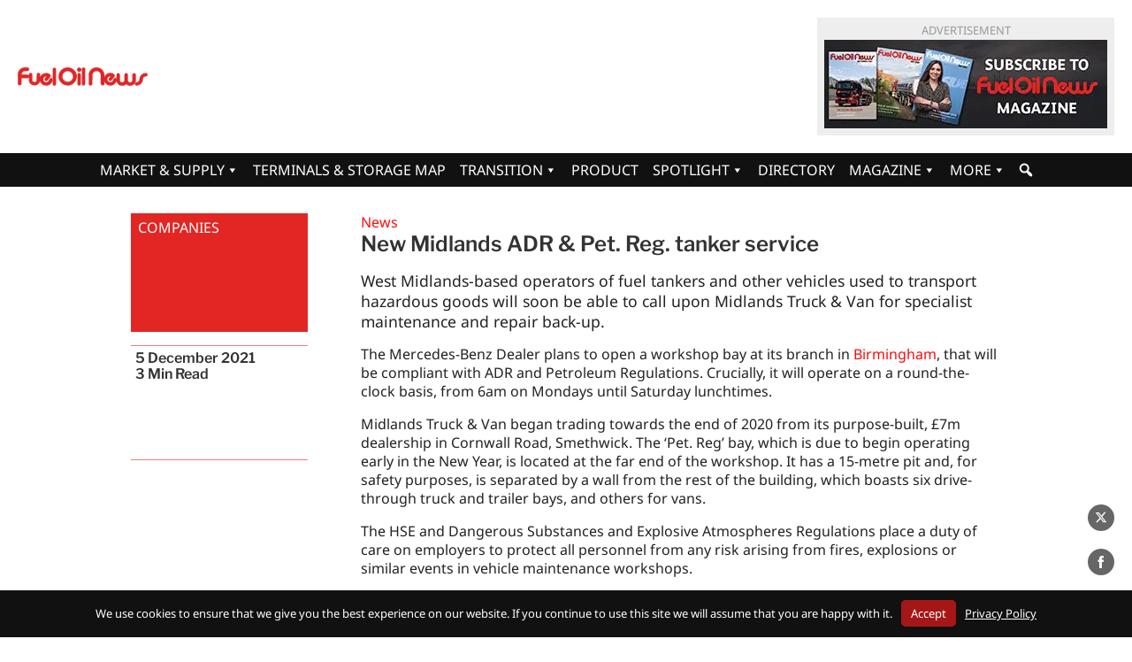

--- FILE ---
content_type: text/html; charset=UTF-8
request_url: https://fueloilnews.co.uk/2021/12/new-midlands-adr-pet-reg-tanker-service/
body_size: 16765
content:
<!DOCTYPE html>
<html lang="en-US">
<head>
<meta charset="UTF-8" />
<meta name="viewport" content="width=device-width, initial-scale=1">
<title>New Midlands ADR &amp; Pet. Reg. tanker service | Fuel Oil News</title>
<meta name='robots' content='max-image-preview:large' />
<meta name="dlm-version" content="5.1.7"><link rel='dns-prefetch' href='//kit.fontawesome.com' />
<link rel='dns-prefetch' href='//fonts.googleapis.com' />
<link rel='dns-prefetch' href='//fonts.gstatic.com' />
<link rel='dns-prefetch' href='//ajax.googleapis.com' />
<link rel='dns-prefetch' href='//apis.google.com' />
<link rel='dns-prefetch' href='//google-analytics.com' />
<link rel='dns-prefetch' href='//www.google-analytics.com' />
<link rel='dns-prefetch' href='//ssl.google-analytics.com' />
<link rel='dns-prefetch' href='//youtube.com' />
<link rel='dns-prefetch' href='//s.gravatar.com' />
<link rel="alternate" type="application/rss+xml" title="Fuel Oil News &raquo; Feed" href="https://fueloilnews.co.uk/feed/" />
<link rel="alternate" type="application/rss+xml" title="Fuel Oil News &raquo; Comments Feed" href="https://fueloilnews.co.uk/comments/feed/" />
<script id="wpp-js" src="https://fueloilnews.co.uk/wp-content/plugins/wordpress-popular-posts/assets/js/wpp.min.js?ver=7.3.6" data-sampling="0" data-sampling-rate="100" data-api-url="https://fueloilnews.co.uk/wp-json/wordpress-popular-posts" data-post-id="1618832" data-token="6e656e0ba5" data-lang="0" data-debug="0"></script>
<link rel="alternate" title="oEmbed (JSON)" type="application/json+oembed" href="https://fueloilnews.co.uk/wp-json/oembed/1.0/embed?url=https%3A%2F%2Ffueloilnews.co.uk%2F2021%2F12%2Fnew-midlands-adr-pet-reg-tanker-service%2F" />
<link rel="alternate" title="oEmbed (XML)" type="text/xml+oembed" href="https://fueloilnews.co.uk/wp-json/oembed/1.0/embed?url=https%3A%2F%2Ffueloilnews.co.uk%2F2021%2F12%2Fnew-midlands-adr-pet-reg-tanker-service%2F&#038;format=xml" />
<!-- fueloilnews.co.uk is managing ads with Advanced Ads 2.0.16 – https://wpadvancedads.com/ --><script id="fuelo-ready">
			window.advanced_ads_ready=function(e,a){a=a||"complete";var d=function(e){return"interactive"===a?"loading"!==e:"complete"===e};d(document.readyState)?e():document.addEventListener("readystatechange",(function(a){d(a.target.readyState)&&e()}),{once:"interactive"===a})},window.advanced_ads_ready_queue=window.advanced_ads_ready_queue||[];		</script>
				
	<style id='wp-img-auto-sizes-contain-inline-css'>
img:is([sizes=auto i],[sizes^="auto," i]){contain-intrinsic-size:3000px 1500px}
/*# sourceURL=wp-img-auto-sizes-contain-inline-css */
</style>
<link rel='stylesheet' id='wp-block-library-css' href='https://fueloilnews.co.uk/wp-includes/css/dist/block-library/style.min.css?ver=6.9' media='all' />
<style id='wp-block-heading-inline-css'>
h1:where(.wp-block-heading).has-background,h2:where(.wp-block-heading).has-background,h3:where(.wp-block-heading).has-background,h4:where(.wp-block-heading).has-background,h5:where(.wp-block-heading).has-background,h6:where(.wp-block-heading).has-background{padding:1.25em 2.375em}h1.has-text-align-left[style*=writing-mode]:where([style*=vertical-lr]),h1.has-text-align-right[style*=writing-mode]:where([style*=vertical-rl]),h2.has-text-align-left[style*=writing-mode]:where([style*=vertical-lr]),h2.has-text-align-right[style*=writing-mode]:where([style*=vertical-rl]),h3.has-text-align-left[style*=writing-mode]:where([style*=vertical-lr]),h3.has-text-align-right[style*=writing-mode]:where([style*=vertical-rl]),h4.has-text-align-left[style*=writing-mode]:where([style*=vertical-lr]),h4.has-text-align-right[style*=writing-mode]:where([style*=vertical-rl]),h5.has-text-align-left[style*=writing-mode]:where([style*=vertical-lr]),h5.has-text-align-right[style*=writing-mode]:where([style*=vertical-rl]),h6.has-text-align-left[style*=writing-mode]:where([style*=vertical-lr]),h6.has-text-align-right[style*=writing-mode]:where([style*=vertical-rl]){rotate:180deg}
/*# sourceURL=https://fueloilnews.co.uk/wp-includes/blocks/heading/style.min.css */
</style>
<style id='wp-block-paragraph-inline-css'>
.is-small-text{font-size:.875em}.is-regular-text{font-size:1em}.is-large-text{font-size:2.25em}.is-larger-text{font-size:3em}.has-drop-cap:not(:focus):first-letter{float:left;font-size:8.4em;font-style:normal;font-weight:100;line-height:.68;margin:.05em .1em 0 0;text-transform:uppercase}body.rtl .has-drop-cap:not(:focus):first-letter{float:none;margin-left:.1em}p.has-drop-cap.has-background{overflow:hidden}:root :where(p.has-background){padding:1.25em 2.375em}:where(p.has-text-color:not(.has-link-color)) a{color:inherit}p.has-text-align-left[style*="writing-mode:vertical-lr"],p.has-text-align-right[style*="writing-mode:vertical-rl"]{rotate:180deg}
/*# sourceURL=https://fueloilnews.co.uk/wp-includes/blocks/paragraph/style.min.css */
</style>
<style id='global-styles-inline-css'>
:root{--wp--preset--aspect-ratio--square: 1;--wp--preset--aspect-ratio--4-3: 4/3;--wp--preset--aspect-ratio--3-4: 3/4;--wp--preset--aspect-ratio--3-2: 3/2;--wp--preset--aspect-ratio--2-3: 2/3;--wp--preset--aspect-ratio--16-9: 16/9;--wp--preset--aspect-ratio--9-16: 9/16;--wp--preset--color--black: #000000;--wp--preset--color--cyan-bluish-gray: #abb8c3;--wp--preset--color--white: #ffffff;--wp--preset--color--pale-pink: #f78da7;--wp--preset--color--vivid-red: #cf2e2e;--wp--preset--color--luminous-vivid-orange: #ff6900;--wp--preset--color--luminous-vivid-amber: #fcb900;--wp--preset--color--light-green-cyan: #7bdcb5;--wp--preset--color--vivid-green-cyan: #00d084;--wp--preset--color--pale-cyan-blue: #8ed1fc;--wp--preset--color--vivid-cyan-blue: #0693e3;--wp--preset--color--vivid-purple: #9b51e0;--wp--preset--gradient--vivid-cyan-blue-to-vivid-purple: linear-gradient(135deg,rgb(6,147,227) 0%,rgb(155,81,224) 100%);--wp--preset--gradient--light-green-cyan-to-vivid-green-cyan: linear-gradient(135deg,rgb(122,220,180) 0%,rgb(0,208,130) 100%);--wp--preset--gradient--luminous-vivid-amber-to-luminous-vivid-orange: linear-gradient(135deg,rgb(252,185,0) 0%,rgb(255,105,0) 100%);--wp--preset--gradient--luminous-vivid-orange-to-vivid-red: linear-gradient(135deg,rgb(255,105,0) 0%,rgb(207,46,46) 100%);--wp--preset--gradient--very-light-gray-to-cyan-bluish-gray: linear-gradient(135deg,rgb(238,238,238) 0%,rgb(169,184,195) 100%);--wp--preset--gradient--cool-to-warm-spectrum: linear-gradient(135deg,rgb(74,234,220) 0%,rgb(151,120,209) 20%,rgb(207,42,186) 40%,rgb(238,44,130) 60%,rgb(251,105,98) 80%,rgb(254,248,76) 100%);--wp--preset--gradient--blush-light-purple: linear-gradient(135deg,rgb(255,206,236) 0%,rgb(152,150,240) 100%);--wp--preset--gradient--blush-bordeaux: linear-gradient(135deg,rgb(254,205,165) 0%,rgb(254,45,45) 50%,rgb(107,0,62) 100%);--wp--preset--gradient--luminous-dusk: linear-gradient(135deg,rgb(255,203,112) 0%,rgb(199,81,192) 50%,rgb(65,88,208) 100%);--wp--preset--gradient--pale-ocean: linear-gradient(135deg,rgb(255,245,203) 0%,rgb(182,227,212) 50%,rgb(51,167,181) 100%);--wp--preset--gradient--electric-grass: linear-gradient(135deg,rgb(202,248,128) 0%,rgb(113,206,126) 100%);--wp--preset--gradient--midnight: linear-gradient(135deg,rgb(2,3,129) 0%,rgb(40,116,252) 100%);--wp--preset--font-size--small: 13px;--wp--preset--font-size--medium: 20px;--wp--preset--font-size--large: 36px;--wp--preset--font-size--x-large: 42px;--wp--preset--spacing--20: 0.44rem;--wp--preset--spacing--30: 0.67rem;--wp--preset--spacing--40: 1rem;--wp--preset--spacing--50: 1.5rem;--wp--preset--spacing--60: 2.25rem;--wp--preset--spacing--70: 3.38rem;--wp--preset--spacing--80: 5.06rem;--wp--preset--shadow--natural: 6px 6px 9px rgba(0, 0, 0, 0.2);--wp--preset--shadow--deep: 12px 12px 50px rgba(0, 0, 0, 0.4);--wp--preset--shadow--sharp: 6px 6px 0px rgba(0, 0, 0, 0.2);--wp--preset--shadow--outlined: 6px 6px 0px -3px rgb(255, 255, 255), 6px 6px rgb(0, 0, 0);--wp--preset--shadow--crisp: 6px 6px 0px rgb(0, 0, 0);}:where(body) { margin: 0; }.wp-site-blocks > .alignleft { float: left; margin-right: 2em; }.wp-site-blocks > .alignright { float: right; margin-left: 2em; }.wp-site-blocks > .aligncenter { justify-content: center; margin-left: auto; margin-right: auto; }:where(.is-layout-flex){gap: 0.5em;}:where(.is-layout-grid){gap: 0.5em;}.is-layout-flow > .alignleft{float: left;margin-inline-start: 0;margin-inline-end: 2em;}.is-layout-flow > .alignright{float: right;margin-inline-start: 2em;margin-inline-end: 0;}.is-layout-flow > .aligncenter{margin-left: auto !important;margin-right: auto !important;}.is-layout-constrained > .alignleft{float: left;margin-inline-start: 0;margin-inline-end: 2em;}.is-layout-constrained > .alignright{float: right;margin-inline-start: 2em;margin-inline-end: 0;}.is-layout-constrained > .aligncenter{margin-left: auto !important;margin-right: auto !important;}.is-layout-constrained > :where(:not(.alignleft):not(.alignright):not(.alignfull)){margin-left: auto !important;margin-right: auto !important;}body .is-layout-flex{display: flex;}.is-layout-flex{flex-wrap: wrap;align-items: center;}.is-layout-flex > :is(*, div){margin: 0;}body .is-layout-grid{display: grid;}.is-layout-grid > :is(*, div){margin: 0;}body{padding-top: 0px;padding-right: 0px;padding-bottom: 0px;padding-left: 0px;}a:where(:not(.wp-element-button)){text-decoration: underline;}:root :where(.wp-element-button, .wp-block-button__link){background-color: #32373c;border-width: 0;color: #fff;font-family: inherit;font-size: inherit;font-style: inherit;font-weight: inherit;letter-spacing: inherit;line-height: inherit;padding-top: calc(0.667em + 2px);padding-right: calc(1.333em + 2px);padding-bottom: calc(0.667em + 2px);padding-left: calc(1.333em + 2px);text-decoration: none;text-transform: inherit;}.has-black-color{color: var(--wp--preset--color--black) !important;}.has-cyan-bluish-gray-color{color: var(--wp--preset--color--cyan-bluish-gray) !important;}.has-white-color{color: var(--wp--preset--color--white) !important;}.has-pale-pink-color{color: var(--wp--preset--color--pale-pink) !important;}.has-vivid-red-color{color: var(--wp--preset--color--vivid-red) !important;}.has-luminous-vivid-orange-color{color: var(--wp--preset--color--luminous-vivid-orange) !important;}.has-luminous-vivid-amber-color{color: var(--wp--preset--color--luminous-vivid-amber) !important;}.has-light-green-cyan-color{color: var(--wp--preset--color--light-green-cyan) !important;}.has-vivid-green-cyan-color{color: var(--wp--preset--color--vivid-green-cyan) !important;}.has-pale-cyan-blue-color{color: var(--wp--preset--color--pale-cyan-blue) !important;}.has-vivid-cyan-blue-color{color: var(--wp--preset--color--vivid-cyan-blue) !important;}.has-vivid-purple-color{color: var(--wp--preset--color--vivid-purple) !important;}.has-black-background-color{background-color: var(--wp--preset--color--black) !important;}.has-cyan-bluish-gray-background-color{background-color: var(--wp--preset--color--cyan-bluish-gray) !important;}.has-white-background-color{background-color: var(--wp--preset--color--white) !important;}.has-pale-pink-background-color{background-color: var(--wp--preset--color--pale-pink) !important;}.has-vivid-red-background-color{background-color: var(--wp--preset--color--vivid-red) !important;}.has-luminous-vivid-orange-background-color{background-color: var(--wp--preset--color--luminous-vivid-orange) !important;}.has-luminous-vivid-amber-background-color{background-color: var(--wp--preset--color--luminous-vivid-amber) !important;}.has-light-green-cyan-background-color{background-color: var(--wp--preset--color--light-green-cyan) !important;}.has-vivid-green-cyan-background-color{background-color: var(--wp--preset--color--vivid-green-cyan) !important;}.has-pale-cyan-blue-background-color{background-color: var(--wp--preset--color--pale-cyan-blue) !important;}.has-vivid-cyan-blue-background-color{background-color: var(--wp--preset--color--vivid-cyan-blue) !important;}.has-vivid-purple-background-color{background-color: var(--wp--preset--color--vivid-purple) !important;}.has-black-border-color{border-color: var(--wp--preset--color--black) !important;}.has-cyan-bluish-gray-border-color{border-color: var(--wp--preset--color--cyan-bluish-gray) !important;}.has-white-border-color{border-color: var(--wp--preset--color--white) !important;}.has-pale-pink-border-color{border-color: var(--wp--preset--color--pale-pink) !important;}.has-vivid-red-border-color{border-color: var(--wp--preset--color--vivid-red) !important;}.has-luminous-vivid-orange-border-color{border-color: var(--wp--preset--color--luminous-vivid-orange) !important;}.has-luminous-vivid-amber-border-color{border-color: var(--wp--preset--color--luminous-vivid-amber) !important;}.has-light-green-cyan-border-color{border-color: var(--wp--preset--color--light-green-cyan) !important;}.has-vivid-green-cyan-border-color{border-color: var(--wp--preset--color--vivid-green-cyan) !important;}.has-pale-cyan-blue-border-color{border-color: var(--wp--preset--color--pale-cyan-blue) !important;}.has-vivid-cyan-blue-border-color{border-color: var(--wp--preset--color--vivid-cyan-blue) !important;}.has-vivid-purple-border-color{border-color: var(--wp--preset--color--vivid-purple) !important;}.has-vivid-cyan-blue-to-vivid-purple-gradient-background{background: var(--wp--preset--gradient--vivid-cyan-blue-to-vivid-purple) !important;}.has-light-green-cyan-to-vivid-green-cyan-gradient-background{background: var(--wp--preset--gradient--light-green-cyan-to-vivid-green-cyan) !important;}.has-luminous-vivid-amber-to-luminous-vivid-orange-gradient-background{background: var(--wp--preset--gradient--luminous-vivid-amber-to-luminous-vivid-orange) !important;}.has-luminous-vivid-orange-to-vivid-red-gradient-background{background: var(--wp--preset--gradient--luminous-vivid-orange-to-vivid-red) !important;}.has-very-light-gray-to-cyan-bluish-gray-gradient-background{background: var(--wp--preset--gradient--very-light-gray-to-cyan-bluish-gray) !important;}.has-cool-to-warm-spectrum-gradient-background{background: var(--wp--preset--gradient--cool-to-warm-spectrum) !important;}.has-blush-light-purple-gradient-background{background: var(--wp--preset--gradient--blush-light-purple) !important;}.has-blush-bordeaux-gradient-background{background: var(--wp--preset--gradient--blush-bordeaux) !important;}.has-luminous-dusk-gradient-background{background: var(--wp--preset--gradient--luminous-dusk) !important;}.has-pale-ocean-gradient-background{background: var(--wp--preset--gradient--pale-ocean) !important;}.has-electric-grass-gradient-background{background: var(--wp--preset--gradient--electric-grass) !important;}.has-midnight-gradient-background{background: var(--wp--preset--gradient--midnight) !important;}.has-small-font-size{font-size: var(--wp--preset--font-size--small) !important;}.has-medium-font-size{font-size: var(--wp--preset--font-size--medium) !important;}.has-large-font-size{font-size: var(--wp--preset--font-size--large) !important;}.has-x-large-font-size{font-size: var(--wp--preset--font-size--x-large) !important;}
/*# sourceURL=global-styles-inline-css */
</style>

<style id='font-awesome-svg-styles-default-inline-css'>
.svg-inline--fa {
  display: inline-block;
  height: 1em;
  overflow: visible;
  vertical-align: -.125em;
}
/*# sourceURL=font-awesome-svg-styles-default-inline-css */
</style>
<link rel='stylesheet' id='font-awesome-svg-styles-css' href='https://fueloilnews.co.uk/wp-content/uploads/font-awesome/v6.3.0/css/svg-with-js.css' media='all' />
<style id='font-awesome-svg-styles-inline-css'>
   .wp-block-font-awesome-icon svg::before,
   .wp-rich-text-font-awesome-icon svg::before {content: unset;}
/*# sourceURL=font-awesome-svg-styles-inline-css */
</style>
<link rel='stylesheet' id='wpautoterms_css-css' href='https://fueloilnews.co.uk/wp-content/plugins/auto-terms-of-service-and-privacy-policy/css/wpautoterms.css?ver=6.9' media='all' />
<link rel='stylesheet' id='dashicons-css' href='https://fueloilnews.co.uk/wp-includes/css/dashicons.min.css?ver=6.9' media='all' />
<link rel='stylesheet' id='dlm-frontend-css' href='https://fueloilnews.co.uk/wp-content/plugins/download-monitor/assets/css/frontend-tailwind.min.css?ver=5.1.7' media='all' />
<link rel='stylesheet' id='megamenu-css' href='https://fueloilnews.co.uk/wp-content/uploads/maxmegamenu/style.css?ver=a5caa5' media='all' />
<link rel='stylesheet' id='megamenu-fontawesome6-css' href='https://fueloilnews.co.uk/wp-content/plugins/megamenu-pro/icons/fontawesome6/css/all.min.css?ver=2.4.4' media='all' />
<link rel='stylesheet' id='fon-style-css' href='https://fueloilnews.co.uk/wp-content/themes/streamfon/style.css?ver=2025.11.07.1' media='' />
<link rel='stylesheet' id='branda-cookie-notice-front-css' href='https://fueloilnews.co.uk/wp-content/plugins/ultimate-branding/inc/modules/front-end/assets/css/cookie-notice.css?ver=3.4.29' media='all' />
<link rel='stylesheet' id='wp-paginate-css' href='https://fueloilnews.co.uk/wp-content/plugins/wp-paginate/css/wp-paginate.css?ver=2.2.4' media='screen' />
<script src="https://fueloilnews.co.uk/wp-includes/js/jquery/jquery.min.js?ver=3.7.1" id="jquery-core-js"></script>
<script src="https://fueloilnews.co.uk/wp-includes/js/jquery/jquery-migrate.min.js?ver=3.4.1" id="jquery-migrate-js"></script>
<script src="https://fueloilnews.co.uk/wp-includes/js/dist/dom-ready.min.js?ver=f77871ff7694fffea381" id="wp-dom-ready-js"></script>
<script src="https://fueloilnews.co.uk/wp-content/plugins/auto-terms-of-service-and-privacy-policy/js/base.js?ver=3.0.5" id="wpautoterms_base-js"></script>
<script defer crossorigin="anonymous" src="https://kit.fontawesome.com/0f35b10e9b.js" id="font-awesome-official-js"></script>
<script id="advanced-ads-advanced-js-js-extra">
var advads_options = {"blog_id":"1","privacy":{"enabled":false,"state":"not_needed"}};
//# sourceURL=advanced-ads-advanced-js-js-extra
</script>
<script src="https://fueloilnews.co.uk/wp-content/plugins/advanced-ads/public/assets/js/advanced.min.js?ver=2.0.16" id="advanced-ads-advanced-js-js"></script>
<link rel="https://api.w.org/" href="https://fueloilnews.co.uk/wp-json/" /><link rel="alternate" title="JSON" type="application/json" href="https://fueloilnews.co.uk/wp-json/wp/v2/posts/1618832" /><link rel="EditURI" type="application/rsd+xml" title="RSD" href="https://fueloilnews.co.uk/xmlrpc.php?rsd" />
<meta name="generator" content="Fuel Oil News 6.9 - https://fueloilnews.co.uk" />
<link rel='shortlink' href='https://fueloilnews.co.uk/?p=1618832' />
<link rel="apple-touch-icon" sizes="180x180" href="/wp-content/uploads/fbrfg/apple-touch-icon.png">
<link rel="icon" type="image/png" sizes="32x32" href="/wp-content/uploads/fbrfg/favicon-32x32.png">
<link rel="icon" type="image/png" sizes="16x16" href="/wp-content/uploads/fbrfg/favicon-16x16.png">
<link rel="manifest" href="/wp-content/uploads/fbrfg/site.webmanifest">
<link rel="mask-icon" href="/wp-content/uploads/fbrfg/safari-pinned-tab.svg" color="#f60014">
<link rel="shortcut icon" href="/wp-content/uploads/fbrfg/favicon.ico">
<meta name="msapplication-TileColor" content="#ffffff">
<meta name="msapplication-config" content="/wp-content/uploads/fbrfg/browserconfig.xml">
<meta name="theme-color" content="#ffffff">            <style id="wpp-loading-animation-styles">@-webkit-keyframes bgslide{from{background-position-x:0}to{background-position-x:-200%}}@keyframes bgslide{from{background-position-x:0}to{background-position-x:-200%}}.wpp-widget-block-placeholder,.wpp-shortcode-placeholder{margin:0 auto;width:60px;height:3px;background:#dd3737;background:linear-gradient(90deg,#dd3737 0%,#571313 10%,#dd3737 100%);background-size:200% auto;border-radius:3px;-webkit-animation:bgslide 1s infinite linear;animation:bgslide 1s infinite linear}</style>
            			<link rel="preload" href="https://fueloilnews.co.uk/wp-content/plugins/hustle/assets/hustle-ui/fonts/hustle-icons-font.woff2" as="font" type="font/woff2" crossorigin>
							<!-- Google Analytics tracking code output by Beehive Analytics Pro -->
						<script async src="https://www.googletagmanager.com/gtag/js?id=G-6LC5X2Z5J5&l=beehiveDataLayer"></script>
		<script>
						window.beehiveDataLayer = window.beehiveDataLayer || [];
			function beehive_ga() {beehiveDataLayer.push(arguments);}
			beehive_ga('js', new Date())
						beehive_ga('config', 'G-6LC5X2Z5J5', {
				'anonymize_ip': true,
				'allow_google_signals': false,
			})
					</script>
		<!-- SEO meta tags powered by SmartCrawl https://wpmudev.com/project/smartcrawl-wordpress-seo/ -->
<link rel="canonical" href="https://fueloilnews.co.uk/2021/12/new-midlands-adr-pet-reg-tanker-service/" />
<meta name="description" content="The Mercedes-Benz Dealer Midlands Truck &amp; Van plans to open a workshop bay at its branch in Birmingham, that will be compliant with ADR and Petroleum Re ..." />
<script type="application/ld+json">{"@context":"https:\/\/schema.org","@graph":[{"@type":"Organization","@id":"https:\/\/fueloilnews.co.uk\/#schema-publishing-organization","url":"https:\/\/fueloilnews.co.uk","name":"Fuel Oil News"},{"@type":"WebSite","@id":"https:\/\/fueloilnews.co.uk\/#schema-website","url":"https:\/\/fueloilnews.co.uk","name":"Fuel Oil News","encoding":"UTF-8","potentialAction":{"@type":"SearchAction","target":"https:\/\/fueloilnews.co.uk\/search\/{search_term_string}\/","query-input":"required name=search_term_string"}},{"@type":"BreadcrumbList","@id":"https:\/\/fueloilnews.co.uk\/2021\/12\/new-midlands-adr-pet-reg-tanker-service?page&year=2021&monthnum=12&name=new-midlands-adr-pet-reg-tanker-service\/#breadcrumb","itemListElement":[{"@type":"ListItem","position":1,"name":"Home","item":"https:\/\/fueloilnews.co.uk"},{"@type":"ListItem","position":2,"name":"Spotlight","item":"https:\/\/fueloilnews.co.uk\/spotlight\/"},{"@type":"ListItem","position":3,"name":"Companies","item":"https:\/\/fueloilnews.co.uk\/spotlight\/companies\/"},{"@type":"ListItem","position":4,"name":"New Midlands ADR &#038; Pet. Reg. tanker service"}]},{"@type":"Person","@id":"https:\/\/fueloilnews.co.uk\/author\/#schema-author","url":"https:\/\/fueloilnews.co.uk\/author\/"},{"@type":"WebPage","@id":"https:\/\/fueloilnews.co.uk\/2021\/12\/new-midlands-adr-pet-reg-tanker-service\/#schema-webpage","isPartOf":{"@id":"https:\/\/fueloilnews.co.uk\/#schema-website"},"publisher":{"@id":"https:\/\/fueloilnews.co.uk\/#schema-publishing-organization"},"url":"https:\/\/fueloilnews.co.uk\/2021\/12\/new-midlands-adr-pet-reg-tanker-service\/"},{"@type":"Article","mainEntityOfPage":{"@id":"https:\/\/fueloilnews.co.uk\/2021\/12\/new-midlands-adr-pet-reg-tanker-service\/#schema-webpage"},"publisher":{"@id":"https:\/\/fueloilnews.co.uk\/#schema-publishing-organization"},"dateModified":"2024-03-09T17:03:49","datePublished":"2021-12-05T14:49:00","headline":"New Midlands ADR & Pet. Reg. tanker service | Fuel Oil News","description":"The Mercedes-Benz Dealer Midlands Truck &amp; Van plans to open a workshop bay at its branch in Birmingham, that will be compliant with ADR and Petroleum Re ...","name":"New Midlands ADR &#038; Pet. Reg. tanker service","author":{"@id":"https:\/\/fueloilnews.co.uk\/author\/#schema-author"}}]}</script>
<meta property="og:type" content="article" />
<meta property="og:url" content="https://fueloilnews.co.uk/2021/12/new-midlands-adr-pet-reg-tanker-service/" />
<meta property="og:title" content="New Midlands ADR &amp; Pet. Reg. tanker service | Fuel Oil News" />
<meta property="og:description" content="The Mercedes-Benz Dealer Midlands Truck &amp; Van plans to open a workshop bay at its branch in Birmingham, that will be compliant with ADR and Petroleum Re ..." />
<meta property="article:published_time" content="2021-12-05T14:49:00" />
<meta property="article:author" content="Anonymous" />
<meta name="twitter:card" content="summary" />
<meta name="twitter:title" content="New Midlands ADR &amp; Pet. Reg. tanker service | Fuel Oil News" />
<meta name="twitter:description" content="The Mercedes-Benz Dealer Midlands Truck &amp; Van plans to open a workshop bay at its branch in Birmingham, that will be compliant with ADR and Petroleum Re ..." />
<!-- /SEO -->
		<script type="text/javascript">
			var advadsCfpQueue = [];
			var advadsCfpAd = function( adID ) {
				if ( 'undefined' === typeof advadsProCfp ) {
					advadsCfpQueue.push( adID )
				} else {
					advadsProCfp.addElement( adID )
				}
			}
		</script>
		<style id="hustle-module-4-0-styles" class="hustle-module-styles hustle-module-styles-4">@media screen and (min-width: 783px) {.hustle-ui[data-id="4"].hustle-float.hustle-displaying-in-large[data-desktop="true"][data-desktop-positionx="right"] { right: 0px }.hustle-ui[data-id="4"].hustle-float.hustle-displaying-in-large[data-desktop="true"][data-desktop-positiony="bottom"] { bottom: 0px }}@media screen and (max-width: 782px) {.hustle-ui[data-id="4"].hustle-float.hustle-displaying-in-small[data-mobiles="true"][data-mobiles-positiony="bottom"] { bottom: 0px }}.hustle-ui[data-id="4"].hustle-float .hustle-social { background-color: rgba(255, 255, 255, 0); }.hustle-ui[data-id="4"].hustle-float .hustle-social { box-shadow: 0px 0px 0px 0px rgba(0,0,0,0.2); -moz-box-shadow: 0px 0px 0px 0px rgba(0,0,0,0.2); -webkit-box-shadow: 0px 0px 0px 0px rgba(0,0,0,0.2); }.hustle-ui[data-id="4"].hustle-float .hustle-social.hustle-social--rounded[data-custom="true"] a[class*="hustle-share-"] { border-color: #666666; }.hustle-ui[data-id="4"].hustle-float .hustle-social.hustle-social--rounded[data-custom="true"] a[class*="hustle-share-"] [class*="hustle-icon-social-"] { background-color: #666666; color: rgba(255, 255, 255, 1); }</style><style type="text/css">/** Mega Menu CSS: fs **/</style>
<style type="text/css" id="branda-cookie-notice-css">
#branda-cookie-notice {
	color: #ffffff;
	background-color: #111111;
}
#branda-cookie-notice a,
#branda-cookie-notice a:link {
	color: #ffffff;
}
#branda-cookie-notice a:visited {
	color: #ffffff;
}
#branda-cookie-notice a:hover {
	color: #ffffff;
}
#branda-cookie-notice a:active {
	color: #ffffff;
}
#branda-cookie-notice a:focus {
	color: #ffffff;
}
#branda-cookie-notice .button,
#branda-cookie-notice .button:link {
	color: #ffffff;
	border-color: #c92020;
	background-color: #e22624;
	border-style: solid;
	border-width: 1px;
	-webkit-border-radius: 5px;
	-moz-border-radius: 5px;
	border-radius: 5px;
}
#branda-cookie-notice .button:visited {
}
#branda-cookie-notice .button:hover {
	color: #ffffff;
	border-color: #c92020;
	background-color: #f22a26;
}
#branda-cookie-notice .button:active {
	color: #ffffff;
	border-color: #c92020;
	background-color: #e22624;
}
#branda-cookie-notice .button:focus {
	color: #ffffff;
	border-color: #c92020;
	background-color: #e22624;
}
</style>
<style>

</style>

<link rel='stylesheet' id='hustle_icons-css' href='https://fueloilnews.co.uk/wp-content/plugins/hustle/assets/hustle-ui/css/hustle-icons.min.css?ver=7.8.7' media='all' />
<link rel='stylesheet' id='hustle_global-css' href='https://fueloilnews.co.uk/wp-content/plugins/hustle/assets/hustle-ui/css/hustle-global.min.css?ver=7.8.7' media='all' />
<link rel='stylesheet' id='hustle_social-css' href='https://fueloilnews.co.uk/wp-content/plugins/hustle/assets/hustle-ui/css/hustle-social.min.css?ver=7.8.7' media='all' />
<link rel='stylesheet' id='hustle_inline-css' href='https://fueloilnews.co.uk/wp-content/plugins/hustle/assets/hustle-ui/css/hustle-inline.min.css?ver=7.8.7' media='all' />
<link rel='stylesheet' id='hustle_float-css' href='https://fueloilnews.co.uk/wp-content/plugins/hustle/assets/hustle-ui/css/hustle-float.min.css?ver=7.8.7' media='all' />
</head>
<body class="wp-singular post-template-default single single-post postid-1618832 single-format-standard wp-theme-streamfon mega-menu-header-menu aa-prefix-fuelo-">

<div id="wrapper" class="hfeed">
<header id="header" class="site-header">

<section id="branding">
	<div class="site-title">
		<a href="https://fueloilnews.co.uk/" title="link to home page" rel="home" class="site-logo"><span>Home</span></a>
	</div>
<div class="banner masthead"><div  class="fuelo-baebca0240aa76394391d8ca9b770661 fuelo-masthead-lmb" id="fuelo-baebca0240aa76394391d8ca9b770661"></div>
</div>
</section>

<div id="mega-menu-wrap-header_menu" class="mega-menu-wrap"><div class="mega-menu-toggle"><div class="mega-toggle-blocks-left"><div class='mega-toggle-block mega-html-block mega-toggle-block-1' id='mega-toggle-block-1'><a href="/" title="link to home page" rel="home" class="site-logo"><span>Home</span></a></div></div><div class="mega-toggle-blocks-center"></div><div class="mega-toggle-blocks-right"><div class='mega-toggle-block mega-menu-toggle-block mega-toggle-block-2' id='mega-toggle-block-2' tabindex='0'><button class='mega-toggle-standard mega-toggle-label' aria-expanded='false'><span class='mega-toggle-label-closed'>MENU</span><span class='mega-toggle-label-open'>MENU</span></button></div></div></div><ul id="mega-menu-header_menu" class="mega-menu max-mega-menu mega-menu-horizontal mega-no-js" data-event="hover_intent" data-effect="fade_up" data-effect-speed="200" data-effect-mobile="disabled" data-effect-speed-mobile="0" data-mobile-force-width="false" data-second-click="go" data-document-click="collapse" data-vertical-behaviour="standard" data-breakpoint="1024" data-unbind="true" data-mobile-state="collapse_all" data-mobile-direction="vertical" data-hover-intent-timeout="300" data-hover-intent-interval="100" data-overlay-desktop="false" data-overlay-mobile="false"><li class="mega-menu-item mega-menu-item-type-taxonomy mega-menu-item-object-category mega-menu-item-has-children mega-align-bottom-left mega-menu-flyout mega-menu-item-1618626" id="mega-menu-item-1618626"><a class="mega-menu-link" href="https://fueloilnews.co.uk/supply/" aria-expanded="false" tabindex="0">Market &amp; Supply<span class="mega-indicator" aria-hidden="true"></span></a>
<ul class="mega-sub-menu">
<li class="mega-menu-item mega-menu-item-type-post_type mega-menu-item-object-page mega-menu-item-1618978" id="mega-menu-item-1618978"><a class="mega-menu-link" href="https://fueloilnews.co.uk/top-fuel-oil-distributors/">Top Fuel Oil Distributors</a></li><li class="mega-menu-item mega-menu-item-type-taxonomy mega-menu-item-object-content_type mega-menu-item-1638438" id="mega-menu-item-1638438"><a class="mega-menu-link" href="https://fueloilnews.co.uk/type/market-report/">Oil Market Reports</a></li><li class="mega-menu-item mega-menu-item-type-taxonomy mega-menu-item-object-content_type mega-menu-item-1638437" id="mega-menu-item-1638437"><a class="mega-menu-link" href="https://fueloilnews.co.uk/type/wholesale-price-movements-price-totem/">Wholesale Pricing</a></li></ul>
</li><li class="mega-menu-item mega-menu-item-type-post_type mega-menu-item-object-page mega-align-bottom-left mega-menu-flyout mega-menu-item-1627902" id="mega-menu-item-1627902"><a class="mega-menu-link" href="https://fueloilnews.co.uk/fuel-storage-and-terminals/" tabindex="0">Terminals & Storage Map</a></li><li class="mega-menu-item mega-menu-item-type-taxonomy mega-menu-item-object-category mega-menu-item-has-children mega-align-bottom-left mega-menu-flyout mega-menu-item-1118490" id="mega-menu-item-1118490"><a class="mega-menu-link" href="https://fueloilnews.co.uk/transition/" aria-expanded="false" tabindex="0">Transition<span class="mega-indicator" aria-hidden="true"></span></a>
<ul class="mega-sub-menu">
<li class="mega-menu-item mega-menu-item-type-taxonomy mega-menu-item-object-category mega-menu-item-1118492" id="mega-menu-item-1118492"><a class="mega-menu-link" href="https://fueloilnews.co.uk/transition/future-fuel/">Future Fuel</a></li><li class="mega-menu-item mega-menu-item-type-taxonomy mega-menu-item-object-category mega-menu-item-1118491" id="mega-menu-item-1118491"><a class="mega-menu-link" href="https://fueloilnews.co.uk/transition/diversification/">Diversification</a></li></ul>
</li><li class="mega-menu-item mega-menu-item-type-taxonomy mega-menu-item-object-category mega-align-bottom-left mega-menu-flyout mega-menu-item-1118484" id="mega-menu-item-1118484"><a class="mega-menu-link" href="https://fueloilnews.co.uk/product/" tabindex="0">Product</a></li><li class="mega-menu-item mega-menu-item-type-taxonomy mega-menu-item-object-category mega-current-post-ancestor mega-menu-item-has-children mega-align-bottom-left mega-menu-flyout mega-menu-item-1118485" id="mega-menu-item-1118485"><a class="mega-menu-link" href="https://fueloilnews.co.uk/spotlight/" aria-expanded="false" tabindex="0">Spotlight<span class="mega-indicator" aria-hidden="true"></span></a>
<ul class="mega-sub-menu">
<li class="mega-menu-item mega-menu-item-type-taxonomy mega-menu-item-object-category mega-menu-item-1118487" id="mega-menu-item-1118487"><a class="mega-menu-link" href="https://fueloilnews.co.uk/spotlight/people/">People</a></li><li class="mega-menu-item mega-menu-item-type-taxonomy mega-menu-item-object-category mega-current-post-ancestor mega-current-menu-parent mega-current-post-parent mega-menu-item-1118486" id="mega-menu-item-1118486"><a class="mega-menu-link" href="https://fueloilnews.co.uk/spotlight/companies/">Companies</a></li><li class="mega-menu-item mega-menu-item-type-taxonomy mega-menu-item-object-category mega-menu-item-1118518" id="mega-menu-item-1118518"><a class="mega-menu-link" href="https://fueloilnews.co.uk/spotlight/tanker-of-the-year/">Tanker of the Year</a></li></ul>
</li><li class="mega-menu-item mega-menu-item-type-post_type_archive mega-menu-item-object-directory mega-align-bottom-left mega-menu-flyout mega-menu-item-1643714" id="mega-menu-item-1643714"><a class="mega-menu-link" href="https://fueloilnews.co.uk/directory/" tabindex="0">Directory</a></li><li class="mega-menu-item mega-menu-item-type-custom mega-menu-item-object-custom mega-menu-item-has-children mega-align-bottom-left mega-menu-flyout mega-menu-item-1638864" id="mega-menu-item-1638864"><a class="mega-menu-link" href="https://fueloilnews.co.uk/issue/january-2026/" aria-expanded="false" tabindex="0">Magazine<span class="mega-indicator" aria-hidden="true"></span></a>
<ul class="mega-sub-menu">
<li class="mega-menu-item mega-menu-item-type-post_type mega-menu-item-object-page mega-menu-item-1639416" id="mega-menu-item-1639416"><a class="mega-menu-link" href="https://fueloilnews.co.uk/back-issues/">Back Issues</a></li><li class="mega-menu-item mega-menu-item-type-post_type mega-menu-item-object-page mega-menu-item-1118587" id="mega-menu-item-1118587"><a title="magazine subscription form" class="mega-menu-link" href="https://fueloilnews.co.uk/subscribe/">Subscribe Magazine</a></li></ul>
</li><li class="mega-menu-item mega-menu-item-type-custom mega-menu-item-object-custom mega-menu-item-has-children mega-align-bottom-right mega-menu-flyout mega-disable-link mega-menu-item-1618699" id="mega-menu-item-1618699"><a class="mega-menu-link" tabindex="0" aria-expanded="false" role="button">More<span class="mega-indicator" aria-hidden="true"></span></a>
<ul class="mega-sub-menu">
<li class="mega-menu-item mega-menu-item-type-taxonomy mega-menu-item-object-content_type mega-current-post-ancestor mega-current-menu-parent mega-current-post-parent mega-menu-item-1118495" id="mega-menu-item-1118495"><a class="mega-menu-link" href="https://fueloilnews.co.uk/type/news/">News</a></li><li class="mega-menu-item mega-menu-item-type-post_type_archive mega-menu-item-object-event mega-menu-item-1118496" id="mega-menu-item-1118496"><a class="mega-menu-link" href="https://fueloilnews.co.uk/events/">Events</a></li><li class="mega-menu-item mega-menu-item-type-post_type mega-menu-item-object-page mega-menu-item-1118588" id="mega-menu-item-1118588"><a title="newsletter subscription form" class="mega-menu-link" href="https://fueloilnews.co.uk/email-newsletter/">Subscribe Newsletter</a></li><li class="mega-menu-item mega-menu-item-type-post_type mega-menu-item-object-page mega-menu-item-1643701" id="mega-menu-item-1643701"><a class="mega-menu-link" href="https://fueloilnews.co.uk/industry-supplier-directory/">Supplier Directory Request</a></li><li class="mega-menu-item mega-menu-item-type-post_type mega-menu-item-object-page mega-menu-item-1630368" id="mega-menu-item-1630368"><a class="mega-menu-link" href="https://fueloilnews.co.uk/about-us/">About Us</a></li><li class="mega-menu-item mega-menu-item-type-post_type mega-menu-item-object-page mega-menu-item-1118497" id="mega-menu-item-1118497"><a class="mega-menu-link" href="https://fueloilnews.co.uk/advertise/">Advertise</a></li><li class="mega-menu-item mega-menu-item-type-post_type mega-menu-item-object-page mega-menu-item-1118498" id="mega-menu-item-1118498"><a class="mega-menu-link" href="https://fueloilnews.co.uk/contact-details/">Contact Us</a></li></ul>
</li><li class="mega-menu-item mega-menu-item-type-custom mega-menu-item-object-custom mega-align-bottom-left mega-menu-flyout mega-menu-item-1618682" id="mega-menu-item-1618682"><div class='mega-search-wrap'>    <form class='mega-search expand-to-left mega-search-closed' role='search' action='https://fueloilnews.co.uk/'><input  type='text' tabindex='-1' role='searchbox' id='mega-search-1618682' aria-label='Search...' data-placeholder='Search...' name='s' autocomplete='off' /><span tabindex='0' role='button' class='dashicons dashicons-search search-icon' aria-controls='mega-search-1618682' aria-label='Search' aria-expanded='false' aria-haspopup='true'></span><input type='submit' value='Search'>    </form></div></li></ul></div>
</header>

<main id="main">

<article id="post-1618832" class="article thumb-none post-1618832 post type-post status-publish format-standard hentry category-companies tag-midlands-truck-van tag-dft tag-dvsa tag-maintenance tag-fleet tag-atf tag-midlands tag-workshop tag-hse tag-adr tag-hazardous tag-fuel-tanker tag-servicing tag-mb tag-petroleum-regulations issue_tax-january-2022 content_type-news">	
<nav class="article-breadcrumb"><a href="https://fueloilnews.co.uk/spotlight/companies/">Companies</a>
</nav>

<header class="article-header">
<p class="article-type">News</p>
<h1 class="article-title">New Midlands ADR &#038; Pet. Reg. tanker service</h1>
<p class="article-subtitle">West Midlands-based operators of fuel tankers and other vehicles used to transport hazardous goods will soon be able to call upon Midlands Truck &amp; Van for specialist maintenance and repair back-up.</p>
</header>




<div class="article-meta">
<div class="article-submeta">
<time class="article-date" datetime="2021-12-05">5 December 2021</time>
<div class="article-read"><span class="span-reading-time rt-reading-time"><span class="rt-label rt-prefix"></span> <span class="rt-time"> 3</span> <span class="rt-label rt-postfix">min read</span></span></div>
</div>
<div class="article-share"></div>
</div>



<div class="article-content">




<p>The Mercedes-Benz Dealer plans to open a workshop bay at its branch in <a href="https://www.midlandstruckvan.com/contact/birmingham" target="_blank" rel="noreferrer noopener">Birmingham</a>, that will be compliant with ADR and Petroleum Regulations. Crucially, it will operate on a round-the-clock basis, from 6am on Mondays until Saturday lunchtimes.



<p>Midlands Truck &amp; Van began trading towards the end of 2020 from its purpose-built, £7m dealership in Cornwall Road, Smethwick. The ‘Pet. Reg’ bay, which is due to begin operating early in the New Year, is located at the far end of the workshop. It has a 15-metre pit and, for safety purposes, is separated by a wall from the rest of the building, which boasts six drive-through truck and trailer bays, and others for vans.



<p>The HSE and Dangerous Substances and Explosive Atmospheres Regulations&nbsp;place a duty of care on employers to protect all personnel from any risk arising from fires, explosions or similar events in vehicle maintenance workshops.



<h2 class="wp-block-heading"><strong>Significant investment in equipment and team</strong></h2>



<p>The dealer is investing some £75,000 on specialist and custom-built inspection equipment and ADR Hazardous Goods training for truck service manager Dean Bennett and the four technicians hand-picked to man the bay. ‘Big ticket’ items will ultimately include a bespoke working-at-height facility, while the inventory also includes vapour tightness testing systems and dedicated gas detector units, as well as adaptors and connectors to facilitate the safe opening and closing of valves.



<p>Midlands Truck &amp; Van has engaged consultants to assess the facility’s compliance with the recommendations of the Energy Institute publication on the Design, Construction and Operation of Workshops for Petroleum Road Tanker Maintenance. This provides guidance on the requirements for workshops that inspect and maintain road tankers used to transport petroleum fuel products and covers the control of potentially explosive atmospheres as well as risks associated with working at height.



<p>Following assessment and approval the dealer will be authorised to issue the Safe Loading Passes required by participating fuel terminals. A Safe Loading Pass confirms, for example, that certain additional mechanical and electrical systems fitted to a road tanker have been maintained to a standard that means they do not present an unacceptable risk.



<p>Midlands Truck &amp; Van’s technicians are being trained to identify possible leaks and will be permitted to maintain and replace items of service equipment in accordance with the Vehicle Certification Agency (VCA) Guidance on the application of EN 12972. A vapour tightness test will be undertaken following completion of a repair or replacement.<div  class="fuelo-8dffc31151ba8b63c5a2584a0105cabc fuelo-content-mpu" id="fuelo-8dffc31151ba8b63c5a2584a0105cabc"></div><div  class="fuelo-8513771dd50802f8777e36695aebbbfc fuelo-content-sl" id="fuelo-8513771dd50802f8777e36695aebbbfc"></div>



<h2 class="wp-block-heading"><strong>Broad range of services across a broad range of brands</strong></h2>



<p>The dealer’s new Pet. Reg. service will be available to operators of all makes of tractor unit and rigid truck used to transport petroleum – so not just those with three-pointed stars on their grilles – as well as petroleum tank semi-trailers. Once it is up and running, the facility’s remit will be extended to cover a broad spectrum of hazardous loads.



<p>Managing director Steve Hunt confirmed: “We’d planned from the outset to establish a Pet. Reg. operation at Smethwick, and the bay was incorporated within the original design of the building. It was ‘mothballed’ initially, though, as our first priority was to focus on delivering the mainstream repair and maintenance support that our customers rely upon.”



<p>Consultancy advice on equipping the new bay and on-site training have been provided by Melville Wilby, of Cardinal Solutions, and Eric Gillespie, of EBG Services, both of whom have long track records in the petroleum engineering and associated sectors. Members of the dealer’s technical team have also attended a J Coates (HGV) Services course on driving ADR hazardous goods vehicles, so they are qualified to move trucks and trailers in and out of the bay.



<h2 class="wp-block-heading"><strong>Additional service point for fuel tanker operators</strong></h2>



<p>Eric Gillespie observed: “There are major fuel companies with large storage facilities in and around Birmingham that no longer have in-house inspection and maintenance capabilities. Operators are looking for additional service points able to provide high-level support at times that suit them.



<p>“Midlands Truck &amp; Van clearly has an ethos of customer service, and its Smethwick dealership is ideally located in a part of the West Midlands that is not particularly well served currently. Against this backdrop, I’m sure its new ADR facility will prove very popular.”



<p>Following the DfT’s recommendation that the DVSA lift its moratorium on the establishment of new Authorised Testing Facilities, Midlands Truck &amp; Van is also well on the way towards securing approval for truck MoT tests to be carried out at Smethwick.



<p>The dealer’s intention, initially at least, is to offer an amber ATF service, covering vehicles used to carry certain restricted goods, in addition to those engaged in transport operations that are not defined as dangerous.



<p>Steve Hunt continued: “The very significant investment we’re making in our new Pet. Reg. service reflects Midlands Truck &amp; Van’s commitment to provide customers with a truly comprehensive, ‘one-stop shop’ service.



<p>“I’ve every confidence that by adding this additional string to our bow we’ll also be opening the door to conversations and opportunities to grow our business with operators that don’t currently have relationships with us.”
<div class="article-published"><div class="article-published-thumb"><img width="106" height="150" src="https://fueloilnews.co.uk/wp-content/uploads/2024/03/FuelOilNewsJanuary2022-2-106x150.jpg" class="attachment-thumbnail size-thumbnail" alt="" decoding="async" srcset="https://fueloilnews.co.uk/wp-content/uploads/2024/03/FuelOilNewsJanuary2022-2-106x150.jpg 106w, https://fueloilnews.co.uk/wp-content/uploads/2024/03/FuelOilNewsJanuary2022-2-318x450.jpg 318w, https://fueloilnews.co.uk/wp-content/uploads/2024/03/FuelOilNewsJanuary2022-2-724x1024.jpg 724w, https://fueloilnews.co.uk/wp-content/uploads/2024/03/FuelOilNewsJanuary2022-2-768x1087.jpg 768w, https://fueloilnews.co.uk/wp-content/uploads/2024/03/FuelOilNewsJanuary2022-2.jpg 827w" sizes="(max-width: 106px) 100vw, 106px" /></div><div class="article-published-text">This article originally appeared in the January 2022 issue of Fuel Oil News magazine. <a href="https://fueloilnews.co.uk/issue/january-2022/">View the magazine</a></div></div></div>

<aside class="article-related">
<h2 class="archive-subheading sub-related"><span>Recommended</span></h2>
<article id="post-1639773" class="entry related post-1639773 post type-post status-publish format-standard has-post-thumbnail hentry category-spotlight tag-tanker-hire tag-northern-ireland tag-just-tankers tag-tanker-manufacturer tag-matthew-gilmore tag-gilmore-fuels tag-gilmore-services tag-maine-tankers tag-g-magyar issue_tax-april-2024 content_type-interview">

<div class="entry-thumbnail item">
<img width="150" height="84" src="https://fueloilnews.co.uk/wp-content/uploads/2024/04/M-Gilmore-2-150x84.jpg" class="attachment-thumbnail size-thumbnail wp-post-image" alt="Matthew Gilmore, Just Tankers" decoding="async" srcset="https://fueloilnews.co.uk/wp-content/uploads/2024/04/M-Gilmore-2-150x84.jpg 150w, https://fueloilnews.co.uk/wp-content/uploads/2024/04/M-Gilmore-2-450x253.jpg 450w, https://fueloilnews.co.uk/wp-content/uploads/2024/04/M-Gilmore-2-1024x576.jpg 1024w, https://fueloilnews.co.uk/wp-content/uploads/2024/04/M-Gilmore-2-768x432.jpg 768w, https://fueloilnews.co.uk/wp-content/uploads/2024/04/M-Gilmore-2-1536x864.jpg 1536w, https://fueloilnews.co.uk/wp-content/uploads/2024/04/M-Gilmore-2-2048x1152.jpg 2048w, https://fueloilnews.co.uk/wp-content/uploads/2024/04/M-Gilmore-2-800x450.jpg 800w" sizes="(max-width: 150px) 100vw, 150px" /></div>


<header class="entry-header item">
<div class="entry-type">
Interview</div>
<h3 class="entry-title">
<a href="https://fueloilnews.co.uk/2024/04/just-tankers-a-story-of-evolution-innovation-and-growth/" title="Just Tankers: a story of evolution, innovation and growth" rel="bookmark" class="entry-link">Just Tankers: a story of evolution, innovation and growth</a>
</h3>
</header>
<div class="entry-meta item">
	<div class="entry-read"><span class="span-reading-time rt-reading-time"><span class="rt-label rt-prefix"></span> <span class="rt-time"> 7</span> <span class="rt-label rt-postfix">min read</span></span></div>
	<time class="entry-date" datetime="9:10 am">Apr 26th 2024</time>
</div>
</article><article id="post-1644561" class="entry related post-1644561 post type-post status-publish format-standard has-post-thumbnail hentry category-companies tag-barton-petroleum tag-cotswold-petroleum tag-in-coversation tag-oliver-burton issue_tax-december-2025 content_type-interview">

<div class="entry-thumbnail item">
<img width="150" height="84" src="https://fueloilnews.co.uk/wp-content/uploads/2025/12/Team-photo_r-150x84.jpg" class="attachment-thumbnail size-thumbnail wp-post-image" alt="The Cotswold Petroleum team and tanker" decoding="async" srcset="https://fueloilnews.co.uk/wp-content/uploads/2025/12/Team-photo_r-150x84.jpg 150w, https://fueloilnews.co.uk/wp-content/uploads/2025/12/Team-photo_r-450x253.jpg 450w, https://fueloilnews.co.uk/wp-content/uploads/2025/12/Team-photo_r-1024x576.jpg 1024w, https://fueloilnews.co.uk/wp-content/uploads/2025/12/Team-photo_r-768x432.jpg 768w, https://fueloilnews.co.uk/wp-content/uploads/2025/12/Team-photo_r-1536x864.jpg 1536w, https://fueloilnews.co.uk/wp-content/uploads/2025/12/Team-photo_r-2048x1152.jpg 2048w" sizes="(max-width: 150px) 100vw, 150px" /></div>


<header class="entry-header item">
<div class="entry-type">
Interview</div>
<h3 class="entry-title">
<a href="https://fueloilnews.co.uk/2025/12/cotswold-petroleum-10-years-of-reliable-fuel-supplies/" title="Cotswold Petroleum: 10 years of reliable fuel supplies" rel="bookmark" class="entry-link">Cotswold Petroleum: 10 years of reliable fuel supplies</a>
</h3>
</header>
<div class="entry-meta item">
	<div class="entry-read"><span class="span-reading-time rt-reading-time"><span class="rt-label rt-prefix"></span> <span class="rt-time"> 7</span> <span class="rt-label rt-postfix">min read</span></span></div>
	<time class="entry-date" datetime="9:26 am">Dec 19th 2025</time>
</div>
</article><article id="post-1642187" class="entry related post-1642187 post type-post status-publish format-standard has-post-thumbnail hentry category-supply tag-fuel-tankers tag-cobo-tankers-services tag-joby-clarke tag-road-tankers-northern tag-adrian-mason issue_tax-april-2025 content_type-analysis">

<div class="entry-thumbnail item">
<img width="150" height="84" src="https://fueloilnews.co.uk/wp-content/uploads/2025/04/Slicker_IMG_2076_r-150x84.jpg" class="attachment-thumbnail size-thumbnail wp-post-image" alt="Tanker market review" decoding="async" loading="lazy" srcset="https://fueloilnews.co.uk/wp-content/uploads/2025/04/Slicker_IMG_2076_r-150x84.jpg 150w, https://fueloilnews.co.uk/wp-content/uploads/2025/04/Slicker_IMG_2076_r-450x253.jpg 450w, https://fueloilnews.co.uk/wp-content/uploads/2025/04/Slicker_IMG_2076_r-1024x576.jpg 1024w, https://fueloilnews.co.uk/wp-content/uploads/2025/04/Slicker_IMG_2076_r-768x432.jpg 768w, https://fueloilnews.co.uk/wp-content/uploads/2025/04/Slicker_IMG_2076_r-1536x864.jpg 1536w, https://fueloilnews.co.uk/wp-content/uploads/2025/04/Slicker_IMG_2076_r-2048x1152.jpg 2048w, https://fueloilnews.co.uk/wp-content/uploads/2025/04/Slicker_IMG_2076_r-800x450.jpg 800w" sizes="auto, (max-width: 150px) 100vw, 150px" /></div>


<header class="entry-header item">
<div class="entry-type">
Analysis</div>
<h3 class="entry-title">
<a href="https://fueloilnews.co.uk/2025/04/review-of-the-uk-ireland-fuel-tanker-market-2024/" title="Review of the UK &amp; Ireland fuel tanker market 2024" rel="bookmark" class="entry-link">Review of the UK &amp; Ireland fuel tanker market 2024</a>
</h3>
</header>
<div class="entry-meta item">
	<div class="entry-read"><span class="span-reading-time rt-reading-time"><span class="rt-label rt-prefix"></span> <span class="rt-time"> 6</span> <span class="rt-label rt-postfix">min read</span></span></div>
	<time class="entry-date" datetime="9:15 am">Apr 25th 2025</time>
</div>
</article><article id="post-1637590" class="entry related post-1637590 post type-post status-publish format-standard has-post-thumbnail hentry category-companies tag-cotswold-petroleum tag-tanktec tag-barton-petroleum tag-craggs-energy tag-mechtronic tag-rix-petroleum tag-wp-group tag-cobo tag-cornwall tag-magyar tag-heltor tag-devon issue_tax-february-2024 content_type-news">

<div class="entry-thumbnail item">
<img width="150" height="113" src="https://fueloilnews.co.uk/wp-content/uploads/2024/02/Rix-2-150x113.jpg" class="attachment-thumbnail size-thumbnail wp-post-image" alt="Fuel Oil News Tanker of the Year 2023: entries of note" decoding="async" loading="lazy" srcset="https://fueloilnews.co.uk/wp-content/uploads/2024/02/Rix-2-150x113.jpg 150w, https://fueloilnews.co.uk/wp-content/uploads/2024/02/Rix-2-450x338.jpg 450w, https://fueloilnews.co.uk/wp-content/uploads/2024/02/Rix-2-1024x768.jpg 1024w, https://fueloilnews.co.uk/wp-content/uploads/2024/02/Rix-2-768x576.jpg 768w, https://fueloilnews.co.uk/wp-content/uploads/2024/02/Rix-2-1536x1152.jpg 1536w, https://fueloilnews.co.uk/wp-content/uploads/2024/02/Rix-2-2048x1536.jpg 2048w, https://fueloilnews.co.uk/wp-content/uploads/2024/02/Rix-2-800x600.jpg 800w" sizes="auto, (max-width: 150px) 100vw, 150px" /></div>


<header class="entry-header item">
<div class="entry-type">
News</div>
<h3 class="entry-title">
<a href="https://fueloilnews.co.uk/2024/02/fuel-oil-news-tanker-of-the-year-2023-entries-of-note/" title="Fuel Oil News Tanker of the Year 2023: entries of note" rel="bookmark" class="entry-link">Fuel Oil News Tanker of the Year 2023: entries of note</a>
</h3>
</header>
<div class="entry-meta item">
	<div class="entry-read"><span class="span-reading-time rt-reading-time"><span class="rt-label rt-prefix"></span> <span class="rt-time"> 5</span> <span class="rt-label rt-postfix">min read</span></span></div>
	<time class="entry-date" datetime="9:11 am">Feb 22nd 2024</time>
</div>
</article><article id="post-1639743" class="entry related post-1639743 post type-post status-publish format-standard has-post-thumbnail hentry category-supply tag-adr-regulations tag-fuel-logistics tag-oamps tag-adr tag-karl-jones tag-road-traffic-acts tag-adr-equipment-checks issue_tax-april-2024 content_type-knowledge">

<div class="entry-thumbnail item">
<img width="150" height="84" src="https://fueloilnews.co.uk/wp-content/uploads/2024/04/Truck-safety-check-istock-1194596973-150x84.jpg" class="attachment-thumbnail size-thumbnail wp-post-image" alt="ADR equipment checks" decoding="async" loading="lazy" srcset="https://fueloilnews.co.uk/wp-content/uploads/2024/04/Truck-safety-check-istock-1194596973-150x84.jpg 150w, https://fueloilnews.co.uk/wp-content/uploads/2024/04/Truck-safety-check-istock-1194596973-450x253.jpg 450w, https://fueloilnews.co.uk/wp-content/uploads/2024/04/Truck-safety-check-istock-1194596973-1024x576.jpg 1024w, https://fueloilnews.co.uk/wp-content/uploads/2024/04/Truck-safety-check-istock-1194596973-768x432.jpg 768w, https://fueloilnews.co.uk/wp-content/uploads/2024/04/Truck-safety-check-istock-1194596973-1536x864.jpg 1536w, https://fueloilnews.co.uk/wp-content/uploads/2024/04/Truck-safety-check-istock-1194596973-2048x1152.jpg 2048w, https://fueloilnews.co.uk/wp-content/uploads/2024/04/Truck-safety-check-istock-1194596973-800x450.jpg 800w" sizes="auto, (max-width: 150px) 100vw, 150px" /></div>


<header class="entry-header item">
<div class="entry-type">
Knowledge</div>
<h3 class="entry-title">
<a href="https://fueloilnews.co.uk/2024/04/consequences-the-importance-of-daily-defect-and-pre-journey-checks/" title="Consequences: the importance of daily defect and pre-journey checks" rel="bookmark" class="entry-link">Consequences: the importance of daily defect and pre-journey checks</a>
</h3>
</header>
<div class="entry-meta item">
	<div class="entry-read"><span class="span-reading-time rt-reading-time"><span class="rt-label rt-prefix"></span> <span class="rt-time"> 5</span> <span class="rt-label rt-postfix">min read</span></span></div>
	<time class="entry-date" datetime="9:05 pm">Apr 26th 2024</time>
</div>
</article><article id="post-1642399" class="entry related post-1642399 post type-post status-publish format-standard has-post-thumbnail hentry category-transition tag-uk-government tag-tariffs tag-ev tag-transport-electrification issue_tax-may-2025 content_type-analysis">

<div class="entry-thumbnail item">
<img width="150" height="84" src="https://fueloilnews.co.uk/wp-content/uploads/2025/05/Electric-truck-with-charging-station-dreamstime_m_343629619_r-150x84.jpg" class="attachment-thumbnail size-thumbnail wp-post-image" alt="Electric truck with charging station" decoding="async" loading="lazy" srcset="https://fueloilnews.co.uk/wp-content/uploads/2025/05/Electric-truck-with-charging-station-dreamstime_m_343629619_r-150x84.jpg 150w, https://fueloilnews.co.uk/wp-content/uploads/2025/05/Electric-truck-with-charging-station-dreamstime_m_343629619_r-450x253.jpg 450w, https://fueloilnews.co.uk/wp-content/uploads/2025/05/Electric-truck-with-charging-station-dreamstime_m_343629619_r-1024x576.jpg 1024w, https://fueloilnews.co.uk/wp-content/uploads/2025/05/Electric-truck-with-charging-station-dreamstime_m_343629619_r-768x432.jpg 768w, https://fueloilnews.co.uk/wp-content/uploads/2025/05/Electric-truck-with-charging-station-dreamstime_m_343629619_r-1536x864.jpg 1536w, https://fueloilnews.co.uk/wp-content/uploads/2025/05/Electric-truck-with-charging-station-dreamstime_m_343629619_r-2048x1152.jpg 2048w, https://fueloilnews.co.uk/wp-content/uploads/2025/05/Electric-truck-with-charging-station-dreamstime_m_343629619_r-800x450.jpg 800w" sizes="auto, (max-width: 150px) 100vw, 150px" /></div>


<header class="entry-header item">
<div class="entry-type">
Analysis</div>
<h3 class="entry-title">
<a href="https://fueloilnews.co.uk/2025/05/implications-of-the-uks-ev-pivot-in-a-global-storm/" title="Implications of the UK’s EV pivot in a global storm  " rel="bookmark" class="entry-link">Implications of the UK’s EV pivot in a global storm  </a>
</h3>
</header>
<div class="entry-meta item">
	<div class="entry-read"><span class="span-reading-time rt-reading-time"><span class="rt-label rt-prefix"></span> <span class="rt-time"> 6</span> <span class="rt-label rt-postfix">min read</span></span></div>
	<time class="entry-date" datetime="9:19 am">May 23rd 2025</time>
</div>
</article></aside>


</article>


</main>
<footer id="footer"><div class="footer-inner"><div class="footer-inner2">
<section class="footer-about">
<nav class="site"><h3>Fuel Oil News</h3><div class="menu-site-container"><ul id="menu-site" class="menu"><li id="menu-item-1638479" class="menu-item menu-item-type-post_type menu-item-object-page menu-item-1638479"><a href="https://fueloilnews.co.uk/email-newsletter/">Newsletter signup</a></li>
<li id="menu-item-1638478" class="menu-item menu-item-type-post_type menu-item-object-page menu-item-1638478"><a href="https://fueloilnews.co.uk/subscribe/">Magazine subscription</a></li>
<li id="menu-item-1618809" class="menu-item menu-item-type-post_type menu-item-object-page menu-item-1618809"><a href="https://fueloilnews.co.uk/contact-details/">Contact</a></li>
<li id="menu-item-1618810" class="menu-item menu-item-type-post_type menu-item-object-page menu-item-1618810"><a href="https://fueloilnews.co.uk/advertise/">Media Guide</a></li>
</ul></div></nav>

</section>
<section class="footer-legals">
<nav class="legals"><div class="menu-legals-container"><ul id="menu-legals" class="menu"><li id="menu-item-1618933" class="menu-item menu-item-type-post_type menu-item-object-wpautoterms_page menu-item-1618933"><a href="https://fueloilnews.co.uk/legals/terms-and-conditions/">Terms and Conditions</a></li>
<li id="menu-item-1618932" class="menu-item menu-item-type-post_type menu-item-object-wpautoterms_page menu-item-privacy-policy menu-item-1618932"><a rel="privacy-policy" href="https://fueloilnews.co.uk/legals/professional-privacy-policy/">Privacy Policy</a></li>
</ul></div></nav>
<div class="copyright">Ashley & Dumville Ltd is registered at Holcombe House, High Street, Deddington, OX15 0SL UK. Company No. 227716. VAT No. GB 318251419</div>
<div class="copyright">Copyright &copy; Ashley & Dumville Limited 2026 . All rights reserved.</div>
<div class="design">Designed by streamHM</div>
</section>
</div></div>
</footer>
</div>
<script type='text/javascript'>
/* <![CDATA[ */
var advancedAds = {"adHealthNotice":{"enabled":true,"pattern":"AdSense fallback was loaded for empty AdSense ad \"[ad_title]\""},"frontendPrefix":"fuelo-"};

/* ]]> */
</script>
<script type="speculationrules">
{"prefetch":[{"source":"document","where":{"and":[{"href_matches":"/*"},{"not":{"href_matches":["/wp-*.php","/wp-admin/*","/wp-content/uploads/*","/wp-content/*","/wp-content/plugins/*","/wp-content/themes/streamfon/*","/*\\?(.+)"]}},{"not":{"selector_matches":"a[rel~=\"nofollow\"]"}},{"not":{"selector_matches":".no-prefetch, .no-prefetch a"}}]},"eagerness":"conservative"}]}
</script>
<script>
	var relevanssi_rt_regex = /(&|\?)_(rt|rt_nonce)=(\w+)/g
	var newUrl = window.location.search.replace(relevanssi_rt_regex, '')
	if (newUrl.substr(0, 1) == '&') {
		newUrl = '?' + newUrl.substr(1)
	}
	history.replaceState(null, null, window.location.pathname + newUrl + window.location.hash)
</script>
<div class="hustle-ui hustle-float hustle_module_id_4  hustle-show-this-module" 
			data-id="4"
			data-render-id="0"
			data-tracking="enabled"
			data-sub-type="floating"
			
					data-desktop="true"
					data-desktop-offset="screen"
					data-desktop-selector=""
					data-desktop-positionX="right"
					data-desktop-positionY="bottom"
					
					data-mobiles="true"
					data-mobiles-offset="screen"
					data-mobiles-selector=""
					data-mobiles-positionX="center"
					data-mobiles-positionY="bottom"
					 style="opacity:0;"><div class="hustle-float-content"><div class="hustle-social hustle-social--rounded" data-custom="true" data-grid-desktop="stacked" data-grid-mobiles="inline"><ul class="hustle-counter--none hustle-animated" data-animation="bounceUpDown"><li><a href="https://twitter.com/fueloilnews" target="_blank" rel="noopener" class="hustle-share-icon hustle-share--twitter" data-network="twitter" data-counter="none" data-link="custom" data-count="0"><i class="hustle-icon-social-twitter" aria-hidden="true"></i><span class="hustle-screen-reader">Share on Twitter</span></a></li><li><a href="https://www.facebook.com/FuelOilNewsMag" target="_blank" rel="noopener" class="hustle-share-icon hustle-share--facebook" data-network="facebook" data-counter="none" data-link="custom" data-count="0"><i class="hustle-icon-social-facebook" aria-hidden="true"></i><span class="hustle-screen-reader">Share on Facebook</span></a></li><li><a href="https://www.linkedin.com/company/fuel-oil-news-magazine/" target="_blank" rel="noopener" class="hustle-share-icon hustle-share--linkedin" data-network="linkedin" data-counter="none" data-link="custom" data-count="0"><i class="hustle-icon-social-linkedin" aria-hidden="true"></i><span class="hustle-screen-reader">Share on LinkedIn</span></a></li></ul></div></div></div><script id="dlm-xhr-js-extra">
var dlmXHRtranslations = {"error":"An error occurred while trying to download the file. Please try again.","not_found":"Download does not exist.","no_file_path":"No file path defined.","no_file_paths":"No file paths defined.","filetype":"Download is not allowed for this file type.","file_access_denied":"Access denied to this file.","access_denied":"Access denied. You do not have permission to download this file.","security_error":"Something is wrong with the file path.","file_not_found":"File not found."};
//# sourceURL=dlm-xhr-js-extra
</script>
<script id="dlm-xhr-js-before">
const dlmXHR = {"xhr_links":{"class":["download-link","download-button"]},"prevent_duplicates":true,"ajaxUrl":"https:\/\/fueloilnews.co.uk\/wp-admin\/admin-ajax.php"}; dlmXHRinstance = {}; const dlmXHRGlobalLinks = "https://fueloilnews.co.uk/download/"; const dlmNonXHRGlobalLinks = []; dlmXHRgif = "https://fueloilnews.co.uk/wp-includes/images/spinner.gif"; const dlmXHRProgress = "1"
//# sourceURL=dlm-xhr-js-before
</script>
<script src="https://fueloilnews.co.uk/wp-content/plugins/download-monitor/assets/js/dlm-xhr.min.js?ver=5.1.7" id="dlm-xhr-js"></script>
<script id="hui_scripts-js-extra">
var hustleSettings = {"mobile_breakpoint":"782"};
//# sourceURL=hui_scripts-js-extra
</script>
<script src="https://fueloilnews.co.uk/wp-content/plugins/hustle/assets/hustle-ui/js/hustle-ui.min.js?ver=7.8.7" id="hui_scripts-js"></script>
<script src="https://fueloilnews.co.uk/wp-includes/js/underscore.min.js?ver=1.13.7" id="underscore-js"></script>
<script id="hustle_front-js-extra">
var Modules = [{"module_id":"5","blog_id":"0","module_name":"Social Sharing","module_type":"social_sharing","active":"1","module_mode":"","avoidStaticCache":true},{"module_id":"4","blog_id":"0","module_name":"Social Follow","module_type":"social_sharing","active":"1","module_mode":"","avoidStaticCache":true}];
var incOpt = {"conditional_tags":{"is_single":true,"is_singular":true,"is_tag":false,"is_category":false,"is_author":false,"is_date":false,"is_post_type_archive":false,"is_404":false,"is_front_page":false,"is_search":false},"is_admin":"","real_page_id":"","thereferrer":"","actual_url":"fueloilnews.co.uk/2021/12/new-midlands-adr-pet-reg-tanker-service/","full_actual_url":"https://fueloilnews.co.uk/2021/12/new-midlands-adr-pet-reg-tanker-service/","native_share_enpoints":{"facebook":"https://www.facebook.com/sharer/sharer.php?u=https%3A%2F%2Ffueloilnews.co.uk%2F2021%2F12%2Fnew-midlands-adr-pet-reg-tanker-service","twitter":"https://twitter.com/intent/tweet?url=https%3A%2F%2Ffueloilnews.co.uk%2F2021%2F12%2Fnew-midlands-adr-pet-reg-tanker-service&text=New%20Midlands%20ADR%20%26%20Pet.%20Reg.%20tanker%20service","pinterest":"https://www.pinterest.com/pin/create/button/?url=https%3A%2F%2Ffueloilnews.co.uk%2F2021%2F12%2Fnew-midlands-adr-pet-reg-tanker-service","reddit":"https://www.reddit.com/submit?url=https%3A%2F%2Ffueloilnews.co.uk%2F2021%2F12%2Fnew-midlands-adr-pet-reg-tanker-service","linkedin":"https://www.linkedin.com/shareArticle?mini=true&url=https%3A%2F%2Ffueloilnews.co.uk%2F2021%2F12%2Fnew-midlands-adr-pet-reg-tanker-service","vkontakte":"https://vk.com/share.php?url=https%3A%2F%2Ffueloilnews.co.uk%2F2021%2F12%2Fnew-midlands-adr-pet-reg-tanker-service","whatsapp":"https://api.whatsapp.com/send?text=https%3A%2F%2Ffueloilnews.co.uk%2F2021%2F12%2Fnew-midlands-adr-pet-reg-tanker-service","email":"mailto:?subject=New%20Midlands%20ADR%20%26%20Pet.%20Reg.%20tanker%20service&body=https%3A%2F%2Ffueloilnews.co.uk%2F2021%2F12%2Fnew-midlands-adr-pet-reg-tanker-service"},"ajaxurl":"https://fueloilnews.co.uk/wp-admin/admin-ajax.php","page_id":"1618832","page_slug":"2021-12-new-midlands-adr-pet-reg-tanker-service","is_upfront":"","script_delay":"3000","display_check_nonce":"78ba502126","conversion_nonce":"031954e020"};
//# sourceURL=hustle_front-js-extra
</script>
<script src="https://fueloilnews.co.uk/wp-content/plugins/hustle/assets/js/front.min.js?ver=7.8.7" id="hustle_front-js"></script>
<script src="https://fueloilnews.co.uk/wp-content/plugins/advanced-ads/admin/assets/js/advertisement.js?ver=2.0.16" id="advanced-ads-find-adblocker-js"></script>
<script id="advanced-ads-pro-main-js-extra">
var advanced_ads_cookies = {"cookie_path":"/","cookie_domain":""};
var advadsCfpInfo = {"cfpExpHours":"3","cfpClickLimit":"3","cfpBan":"7","cfpPath":"","cfpDomain":"fueloilnews.co.uk","cfpEnabled":""};
//# sourceURL=advanced-ads-pro-main-js-extra
</script>
<script src="https://fueloilnews.co.uk/wp-content/plugins/advanced-ads-pro/assets/dist/advanced-ads-pro.js?ver=3.0.8" id="advanced-ads-pro-main-js"></script>
<script id="branda-cookie-notice-front-js-extra">
var ub_cookie_notice = {"id":"#branda-cookie-notice","cookie":{"domain":"","name":"Branda_Cookie_Notice_1","path":"/","secure":"on","timezone":0,"value":7776000},"reloading":"off","animation":null,"ajaxurl":"https://fueloilnews.co.uk/wp-admin/admin-ajax.php","logged":"no","user_id":"0","nonce":"5b5ad7e7e5"};
//# sourceURL=branda-cookie-notice-front-js-extra
</script>
<script src="https://fueloilnews.co.uk/wp-content/plugins/ultimate-branding/inc/modules/front-end/assets/js/cookie-notice-front.js?ver=3.4.29" id="branda-cookie-notice-front-js"></script>
<script src="https://fueloilnews.co.uk/wp-content/plugins/advanced-ads-pro/assets/js/postscribe.js?ver=3.0.8" id="advanced-ads-pro/postscribe-js"></script>
<script id="advanced-ads-pro/cache_busting-js-extra">
var advanced_ads_pro_ajax_object = {"ajax_url":"https://fueloilnews.co.uk/wp-admin/admin-ajax.php","lazy_load_module_enabled":"","lazy_load":{"default_offset":0,"offsets":[]},"moveintohidden":"","wp_timezone_offset":"0","the_id":"1618832","is_singular":"1"};
var advanced_ads_responsive = {"reload_on_resize":"0"};
//# sourceURL=advanced-ads-pro%2Fcache_busting-js-extra
</script>
<script src="https://fueloilnews.co.uk/wp-content/plugins/advanced-ads-pro/assets/dist/front.js?ver=3.0.8" id="advanced-ads-pro/cache_busting-js"></script>
<script id="advadsTrackingScript-js-extra">
var advadsTracking = {"impressionActionName":"aatrack-records","clickActionName":"aatrack-click","targetClass":"fuelo-target","blogId":"1","frontendPrefix":"fuelo-"};
//# sourceURL=advadsTrackingScript-js-extra
</script>
<script src="https://fueloilnews.co.uk/wp-content/plugins/advanced-ads-tracking/assets/dist/tracking.js?ver=3.0.8" id="advadsTrackingScript-js"></script>
<script src="https://fueloilnews.co.uk/wp-includes/js/hoverIntent.min.js?ver=1.10.2" id="hoverIntent-js"></script>
<script src="https://fueloilnews.co.uk/wp-content/plugins/megamenu/js/maxmegamenu.js?ver=3.7" id="megamenu-js"></script>
<script src="https://fueloilnews.co.uk/wp-content/plugins/megamenu-pro/assets/public.js?ver=2.4.4" id="megamenu-pro-js"></script>
<script>window.advads_admin_bar_items = [];</script><script>window.advads_passive_placements = {"1641894_1":{"type":"group","id":5255,"elementid":["fuelo-8513771dd50802f8777e36695aebbbfc"],"ads":{"1638387":{"id":1638387,"title":"FON subscribe magazine SL","expiry_date":0,"visitors":[{"type":"device_width","operator":"is_higher","value":"700","connector":"and"}],"content":"<div data-fuelo-trackid=\"1638387\" data-fuelo-trackbid=\"1\" class=\"fuelo-target\" id=\"fuelo-1129003087\"><a data-no-instant=\"1\" href=\"https:\/\/fueloilnews.co.uk\/subscribe\/\" rel=\"noopener\" class=\"a2t-link\" aria-label=\"subscribe magazine\"><img src=\"https:\/\/fueloilnews.co.uk\/wp-content\/uploads\/2024\/03\/fon_lrgleader_magazine.jpg\" alt=\"subscribe magazine\"  srcset=\"https:\/\/fueloilnews.co.uk\/wp-content\/uploads\/2024\/03\/fon_lrgleader_magazine.jpg 970w, https:\/\/fueloilnews.co.uk\/wp-content\/uploads\/2024\/03\/fon_lrgleader_magazine-450x42.jpg 450w, https:\/\/fueloilnews.co.uk\/wp-content\/uploads\/2024\/03\/fon_lrgleader_magazine-150x14.jpg 150w, https:\/\/fueloilnews.co.uk\/wp-content\/uploads\/2024\/03\/fon_lrgleader_magazine-768x71.jpg 768w, https:\/\/fueloilnews.co.uk\/wp-content\/uploads\/2024\/03\/fon_lrgleader_magazine-960x90.jpg 960w\" sizes=\"(max-width: 970px) 100vw, 970px\" width=\"970\" height=\"90\"   \/><\/a><\/div>","once_per_page":1,"debugmode":false,"blog_id":1,"type":"image","position":"none","day_indexes":false,"tracking_enabled":true,"privacy":{"ignore":false,"needs_consent":false}},"1644051":{"id":1644051,"title":"FON online directory 2","expiry_date":0,"visitors":[{"type":"device_width","operator":"is_higher","value":"700","connector":"and"}],"content":"<div data-fuelo-trackid=\"1644051\" data-fuelo-trackbid=\"1\" id=\"fuelo-885346547\"><img src=\"https:\/\/fueloilnews.co.uk\/wp-content\/uploads\/2025\/10\/FON-GIF-1-v3.gif\" alt=\"\"  width=\"970\" height=\"90\"   \/><\/div>","once_per_page":0,"debugmode":false,"blog_id":1,"type":"image","position":"none","day_indexes":false,"tracking_enabled":true,"privacy":{"ignore":false,"needs_consent":false}},"1644718":{"id":1644718,"title":"FON map promo 2026","expiry_date":0,"visitors":[{"type":"device_width","operator":"is_higher","value":"700","connector":"and"}],"content":"<div data-fuelo-trackid=\"1644718\" data-fuelo-trackbid=\"1\" class=\"fuelo-target\" id=\"fuelo-785323373\"><a data-no-instant=\"1\" href=\"https:\/\/fueloilnews.co.uk\/fuel-storage-and-terminals\/\" rel=\"noopener nofollow sponsored\" class=\"a2t-link\" aria-label=\"FON-Map-GIF-970x90px-final\"><img src=\"https:\/\/fueloilnews.co.uk\/wp-content\/uploads\/2026\/01\/FON-Map-GIF-970x90px-final.gif\" alt=\"\"  width=\"970\" height=\"90\"   \/><\/a><\/div>","once_per_page":0,"debugmode":false,"blog_id":1,"type":"image","position":"none","day_indexes":false,"tracking_enabled":true,"privacy":{"ignore":false,"needs_consent":false}},"1644049":{"id":1644049,"title":"FON online directory","expiry_date":0,"visitors":[{"type":"device_width","operator":"is_higher","value":"700","connector":"and"}],"content":"<div data-fuelo-trackid=\"1644049\" data-fuelo-trackbid=\"1\" class=\"fuelo-target\" id=\"fuelo-1190629310\"><a data-no-instant=\"1\" href=\"https:\/\/fueloilnews.co.uk\/directory\/\" rel=\"noopener nofollow sponsored\" class=\"a2t-link\" aria-label=\"FON-GIF-2-v3\"><img src=\"https:\/\/fueloilnews.co.uk\/wp-content\/uploads\/2025\/10\/FON-GIF-2-v3.gif\" alt=\"\"  width=\"970\" height=\"90\"   \/><\/a><\/div>","once_per_page":0,"debugmode":false,"blog_id":1,"type":"image","position":"none","day_indexes":false,"tracking_enabled":true,"privacy":{"ignore":false,"needs_consent":false}}},"group_info":{"id":5255,"name":"leaderboard general SL","weights":{"1644051":"5","1644718":"5","1644049":"5","1638387":"5"},"type":"default","ordered_ad_ids":[1638387,1644051,1644718,1644049],"ad_count":1},"placement_info":{"id":"1641894","title":"content SL","content":"New placement content goes here","type":"post_content","slug":"content-sl","status":"publish","item":"group_5255","display":[{"type":"posttypes","operator":"is","value":["post"]}],"visitors":[{"type":"device_width","operator":"is_higher","value":"700"}],"ad_label":"default","placement_position":"center","inline-css":"","parallax":{"height":{"value":"200","unit":"px"}},"pro_minimum_length":"0","words_between_repeats":"0","position":"after","index":"8","tag":"p","xpath":"","cache-busting":"auto","cache_busting_empty":"0","visitor":[]},"test_id":null,"group_wrap":[{"before":"<div class=\"fuelo-content-sl\" style=\"text-align: center;\" id=\"fuelo-1484498512\"><div class=\"fuelo-adlabel\">Advertisement<\/div>","after":"<\/div>"}],"inject_before":[""]},"1641893_3":{"type":"group","id":5257,"elementid":["fuelo-8dffc31151ba8b63c5a2584a0105cabc"],"ads":{"1644720":{"id":1644720,"title":"FON map promo 2026 mobile","expiry_date":0,"visitors":[{"type":"device_width","operator":"is_lower","value":"699","connector":"and"}],"content":"<div data-fuelo-trackid=\"1644720\" data-fuelo-trackbid=\"1\" class=\"fuelo-target\" id=\"fuelo-104614132\"><a data-no-instant=\"1\" href=\"https:\/\/fueloilnews.co.uk\/fuel-storage-and-terminals\/\" rel=\"noopener nofollow sponsored\" class=\"a2t-link\" aria-label=\"FON-Map-GIF-300x250px-final\"><img src=\"https:\/\/fueloilnews.co.uk\/wp-content\/uploads\/2026\/01\/FON-Map-GIF-300x250px-final.gif\" alt=\"\"  width=\"300\" height=\"250\"   \/><\/a><\/div>","once_per_page":0,"debugmode":false,"blog_id":1,"type":"image","position":"none","day_indexes":false,"tracking_enabled":true,"privacy":{"ignore":false,"needs_consent":false}}},"group_info":{"id":5257,"name":"leaderboard general MPU","weights":{"1644101":"10","1644260":"10","1638392":"0","1638402":"0","1644720":10},"type":"default","ordered_ad_ids":[1644101,1644260,1644720],"ad_count":1},"placement_info":{"id":"1641893","title":"content MPU","content":"New placement content goes here","type":"post_content","slug":"content-mpu","status":"publish","item":"group_5257","display":[{"type":"posttypes","operator":"is","value":["post"]}],"visitors":[{"type":"device_width","operator":"is_lower","value":"699"}],"ad_label":"default","placement_position":"center","inline-css":"","parallax":{"height":{"value":"200","unit":"px"}},"pro_minimum_length":"0","words_between_repeats":"0","position":"after","index":"8","tag":"p","xpath":"","cache-busting":"auto","cache_busting_empty":"0"},"test_id":null,"group_wrap":[{"before":"<div class=\"fuelo-content-mpu\" style=\"text-align: center;\" id=\"fuelo-1972558842\"><div class=\"fuelo-adlabel\">Advertisement<\/div>","after":"<\/div>"}],"inject_before":[""]},"1641903_5":{"type":"group","id":5259,"elementid":["fuelo-baebca0240aa76394391d8ca9b770661"],"ads":{"1644017":{"id":1644017,"title":"FON subscribe masthead","expiry_date":0,"visitors":[],"content":"<div data-fuelo-trackid=\"1644017\" data-fuelo-trackbid=\"1\" class=\"fuelo-target\" id=\"fuelo-1993062153\"><a data-no-instant=\"1\" href=\"https:\/\/fueloilnews.co.uk\/subscribe\/\" rel=\"noopener nofollow sponsored\" class=\"a2t-link\" aria-label=\"fon-mpu-2-subscribe\"><img loading=\"lazy\" decoding=\"async\" src=\"https:\/\/fueloilnews.co.uk\/wp-content\/uploads\/2024\/03\/fon-mpu-2-subscribe.jpg\" alt=\"\"  width=\"320\" height=\"100\"   \/><\/a><\/div>","once_per_page":0,"debugmode":false,"blog_id":1,"type":"image","position":"none","day_indexes":false,"tracking_enabled":true,"privacy":{"ignore":false,"needs_consent":false}},"1644016":{"id":1644016,"title":"FON Map masthead","expiry_date":0,"visitors":[],"content":"<div data-fuelo-trackid=\"1644016\" data-fuelo-trackbid=\"1\" class=\"fuelo-target\" id=\"fuelo-189075197\"><a data-no-instant=\"1\" href=\"https:\/\/fueloilnews.co.uk\/fuel-storage-and-terminals\/\" rel=\"noopener nofollow sponsored\" class=\"a2t-link\" aria-label=\"FON Map GIF 320x100px final\"><img loading=\"lazy\" decoding=\"async\" src=\"https:\/\/fueloilnews.co.uk\/wp-content\/uploads\/2025\/09\/FON-Map-GIF-320x100px-final.jpg\" alt=\"\"  width=\"320\" height=\"100\"   \/><\/a><\/div>","once_per_page":0,"debugmode":false,"blog_id":1,"type":"image","position":"none","day_indexes":false,"tracking_enabled":true,"privacy":{"ignore":false,"needs_consent":false}}},"group_info":{"id":5259,"name":"masthead LMB","weights":{"1644016":"5","1644017":"5"},"type":"default","ordered_ad_ids":[1644017,1644016],"ad_count":1},"placement_info":{"id":"1641903","title":"masthead LMB","content":"New placement content goes here","type":"custom_position","slug":"masthead-lmb","status":"publish","item":"group_5259","display":[],"visitors":[],"ad_label":"default","placement_position":"","cache-busting":"auto","inject_by":"pro_custom_element","pro_custom_element":".masthead","pro_custom_position":"prependTo","container_id":"#cac64e10b22ad9d62ca0b1d15273120a6","inline-css":"","cache_busting_empty":"0"},"test_id":null,"group_wrap":[{"before":"<div class=\"fuelo-masthead-lmb\" id=\"fuelo-802073297\"><div class=\"fuelo-adlabel\">Advertisement<\/div>","after":"<\/div>"}],"inject_before":[""]}};
( window.advanced_ads_ready || jQuery( document ).ready ).call( null, function() {if ( !window.advanced_ads_pro ) {console.log("Advanced Ads Pro: cache-busting can not be initialized");} });</script><script>!function(){window.advanced_ads_ready_queue=window.advanced_ads_ready_queue||[],advanced_ads_ready_queue.push=window.advanced_ads_ready;for(var d=0,a=advanced_ads_ready_queue.length;d<a;d++)advanced_ads_ready(advanced_ads_ready_queue[d])}();</script><script id="fuelo-tracking">var advads_tracking_ads = {};var advads_tracking_urls = {"1":"https:\/\/fueloilnews.co.uk\/wp-content\/ajax-handler.php"};var advads_tracking_methods = {"1":"frontend"};var advads_tracking_parallel = {"1":false};var advads_tracking_linkbases = {"1":"https:\/\/fueloilnews.co.uk\/linkout\/"};</script><div id="branda-cookie-notice-wrap" style="display: none;"><div id="branda-cookie-notice" role="banner" class="ub-position-bottom ub-style-none"><div class="cookie-notice-container"><div class="branda-cn-container"><span id="ub-cn-notice-text" class="branda-cn-column">We use cookies to ensure that we give you the best experience on our website. If you continue to use this site we will assume that you are happy with it.</span><span class="branda-cn-column"><a href="#" class="button ub-cn-set-cookie">Accept</a></span><span class="branda-cn-column"><a href="https://fueloilnews.co.uk/legals/professional-privacy-policy/" class="ub-cn-privacy-policy">Privacy Policy</a></span></div></div></div></div></body>
</html>

--- FILE ---
content_type: text/css
request_url: https://fueloilnews.co.uk/wp-content/plugins/hustle/assets/hustle-ui/css/hustle-float.min.css?ver=7.8.7
body_size: 960
content:
/*!
 * WPMU DEV Hustle UI
 * Copyright 2019 Incsub (https://incsub.com)
 * Licensed under GPL v3 (http://www.gnu.org/licenses/gpl-3.0.html)
 */.hustle-ui.hustle-float{pointer-events:none;display:none;margin:0;padding:0;border:0}.hustle-ui.hustle-float .hustle-float-content *{pointer-events:all}.hustle-ui.hustle-float[data-mobiles=false].hustle-displaying-in-small{display:none!important;visibility:hidden!important}.hustle-ui.hustle-float[data-desktop=false].hustle-displaying-in-large{display:none!important;visibility:hidden!important}.hustle-ui.hustle-float[data-desktop=true][data-desktop-offset=screen].hustle-displaying-in-large{max-width:100%;max-height:100vh;position:fixed;z-index:99999;top:0;right:0;bottom:0;left:0}.hustle-ui.hustle-float[data-desktop=true][data-desktop-offset=screen].hustle-displaying-in-large .hustle-float-content{width:auto;max-width:100%;height:auto;max-height:100%;display:-webkit-inline-box;display:-ms-inline-flexbox;display:inline-flex;-webkit-box-flex:0;-ms-flex:0 0 auto;flex:0 0 auto;opacity:0;-khtml-opacity:0;-webkit-animation-duration:.5s;animation-duration:.5s;-webkit-animation-fill-mode:both;animation-fill-mode:both;-webkit-transform-origin:center;transform-origin:center;-webkit-transform-style:preserve-3d;transform-style:preserve-3d}.hustle-ui.hustle-float[data-desktop=true][data-desktop-offset=screen].hustle-displaying-in-large[data-desktop-positionY=top]{-webkit-box-align:start;-ms-flex-align:start;align-items:flex-start}.hustle-ui.hustle-float[data-desktop=true][data-desktop-offset=screen].hustle-displaying-in-large[data-desktop-positionY=bottom]{-webkit-box-align:end;-ms-flex-align:end;align-items:flex-end}.hustle-ui.hustle-float[data-desktop=true][data-desktop-offset=screen].hustle-displaying-in-large[data-desktop-positionX=left]{-webkit-box-pack:start;-ms-flex-pack:start;justify-content:flex-start}.hustle-ui.hustle-float[data-desktop=true][data-desktop-offset=screen].hustle-displaying-in-large[data-desktop-positionX=left] .hustle-float-content.hustle-animate-in{opacity:1;-khtml-opacity:1;-webkit-animation-name:slideInLeft;animation-name:slideInLeft}.hustle-ui.hustle-float[data-desktop=true][data-desktop-offset=screen].hustle-displaying-in-large[data-desktop-positionX=left] .hustle-social[data-grid-desktop=stacked] ul{overflow:auto}.hustle-ui.hustle-float[data-desktop=true][data-desktop-offset=screen].hustle-displaying-in-large[data-desktop-positionX=left][data-desktop-positionY=top]{padding-bottom:20px}.hustle-ui.hustle-float[data-desktop=true][data-desktop-offset=screen].hustle-displaying-in-large[data-desktop-positionX=left][data-desktop-positionY=bottom]{padding-top:20px}.hustle-ui.hustle-float[data-desktop=true][data-desktop-offset=screen].hustle-displaying-in-large[data-desktop-positionX=right]{-webkit-box-pack:end;-ms-flex-pack:end;justify-content:flex-end}.hustle-ui.hustle-float[data-desktop=true][data-desktop-offset=screen].hustle-displaying-in-large[data-desktop-positionX=right] .hustle-float-content.hustle-animate-in{opacity:1;-khtml-opacity:1;-webkit-animation-name:slideInRight;animation-name:slideInRight}.hustle-ui.hustle-float[data-desktop=true][data-desktop-offset=screen].hustle-displaying-in-large[data-desktop-positionX=right] .hustle-social[data-grid-desktop=stacked] ul{overflow:auto}.hustle-ui.hustle-float[data-desktop=true][data-desktop-offset=screen].hustle-displaying-in-large[data-desktop-positionX=right][data-desktop-positionY=top]{padding-bottom:20px}.hustle-ui.hustle-float[data-desktop=true][data-desktop-offset=screen].hustle-displaying-in-large[data-desktop-positionX=right][data-desktop-positionY=bottom]{padding-top:20px}.hustle-ui.hustle-float[data-desktop=true][data-desktop-offset=screen].hustle-displaying-in-large[data-desktop-positionX=center]{-webkit-box-pack:center;-ms-flex-pack:center;justify-content:center}.hustle-ui.hustle-float[data-desktop=true][data-desktop-offset=screen].hustle-displaying-in-large[data-desktop-positionX=center] .hustle-social[data-grid-desktop=inline] ul{width:auto!important}.hustle-ui.hustle-float[data-desktop=true][data-desktop-offset=screen].hustle-displaying-in-large[data-desktop-positionX=center] .hustle-float-content{padding:0 20px}.hustle-ui.hustle-float[data-desktop=true][data-desktop-offset=screen].hustle-displaying-in-large[data-desktop-positionX=center][data-desktop-positionY=top] .hustle-float-content.hustle-animate-in{opacity:1;-khtml-opacity:1;-webkit-animation-name:slideInDown;animation-name:slideInDown}.hustle-ui.hustle-float[data-desktop=true][data-desktop-offset=screen].hustle-displaying-in-large[data-desktop-positionX=center][data-desktop-positionY=bottom] .hustle-float-content.hustle-animate-in{opacity:1;-khtml-opacity:1;-webkit-animation-name:slideInUp;animation-name:slideInUp}.hustle-ui.hustle-float[data-desktop=true][data-desktop-offset=screen].hustle-displaying-in-large.hustle-show{display:-webkit-box;display:-ms-flexbox;display:flex}.hustle-ui.hustle-float[data-mobiles=true][data-mobiles-offset=screen].hustle-displaying-in-small{max-width:100%;max-height:100vh;position:fixed;z-index:99999;top:0;right:0;bottom:0;left:0}.hustle-ui.hustle-float[data-mobiles=true][data-mobiles-offset=screen].hustle-displaying-in-small .hustle-float-content{width:auto;max-width:100%;height:auto;max-height:100%;display:-webkit-inline-box;display:-ms-inline-flexbox;display:inline-flex;-webkit-box-flex:0;-ms-flex:0 0 auto;flex:0 0 auto;opacity:0;-khtml-opacity:0;-webkit-animation-duration:.5s;animation-duration:.5s;-webkit-animation-fill-mode:both;animation-fill-mode:both;-webkit-transform-origin:center;transform-origin:center;-webkit-transform-style:preserve-3d;transform-style:preserve-3d}.hustle-ui.hustle-float[data-mobiles=true][data-mobiles-offset=screen].hustle-displaying-in-small[data-mobiles-positionY=top]{-webkit-box-align:start;-ms-flex-align:start;align-items:flex-start}.hustle-ui.hustle-float[data-mobiles=true][data-mobiles-offset=screen].hustle-displaying-in-small[data-mobiles-positionY=bottom]{-webkit-box-align:end;-ms-flex-align:end;align-items:flex-end}.hustle-ui.hustle-float[data-mobiles=true][data-mobiles-offset=screen].hustle-displaying-in-small[data-mobiles-positionX=left]{-webkit-box-pack:start;-ms-flex-pack:start;justify-content:flex-start}.hustle-ui.hustle-float[data-mobiles=true][data-mobiles-offset=screen].hustle-displaying-in-small[data-mobiles-positionX=left] .hustle-float-content.hustle-animate-in{opacity:1;-khtml-opacity:1;-webkit-animation-name:slideInLeft;animation-name:slideInLeft}.hustle-ui.hustle-float[data-mobiles=true][data-mobiles-offset=screen].hustle-displaying-in-small[data-mobiles-positionX=left] .hustle-social[data-grid-mobiles=stacked] ul{overflow:auto}.hustle-ui.hustle-float[data-mobiles=true][data-mobiles-offset=screen].hustle-displaying-in-small[data-mobiles-positionX=left][data-mobiles-positionY=top]{padding-bottom:10px}.hustle-ui.hustle-float[data-mobiles=true][data-mobiles-offset=screen].hustle-displaying-in-small[data-mobiles-positionX=left][data-mobiles-positionY=bottom]{padding-top:10px}.hustle-ui.hustle-float[data-mobiles=true][data-mobiles-offset=screen].hustle-displaying-in-small[data-mobiles-positionX=right]{-webkit-box-pack:end;-ms-flex-pack:end;justify-content:flex-end}.hustle-ui.hustle-float[data-mobiles=true][data-mobiles-offset=screen].hustle-displaying-in-small[data-mobiles-positionX=right] .hustle-float-content.hustle-animate-in{opacity:1;-khtml-opacity:1;-webkit-animation-name:slideInRight;animation-name:slideInRight}.hustle-ui.hustle-float[data-mobiles=true][data-mobiles-offset=screen].hustle-displaying-in-small[data-mobiles-positionX=right] .hustle-social[data-grid-mobiles=stacked] ul{overflow:auto}.hustle-ui.hustle-float[data-mobiles=true][data-mobiles-offset=screen].hustle-displaying-in-small[data-mobiles-positionX=right][data-mobiles-positionY=top]{padding-bottom:10px}.hustle-ui.hustle-float[data-mobiles=true][data-mobiles-offset=screen].hustle-displaying-in-small[data-mobiles-positionX=right][data-mobiles-positionY=bottom]{padding-top:10px}.hustle-ui.hustle-float[data-mobiles=true][data-mobiles-offset=screen].hustle-displaying-in-small[data-mobiles-positionX=center]{-webkit-box-pack:center;-ms-flex-pack:center;justify-content:center}.hustle-ui.hustle-float[data-mobiles=true][data-mobiles-offset=screen].hustle-displaying-in-small[data-mobiles-positionX=center] .hustle-social[data-grid-mobiles=inline] ul{width:auto!important}.hustle-ui.hustle-float[data-mobiles=true][data-mobiles-offset=screen].hustle-displaying-in-small[data-mobiles-positionX=center] .hustle-float-content{padding:0 10px}.hustle-ui.hustle-float[data-mobiles=true][data-mobiles-offset=screen].hustle-displaying-in-small[data-mobiles-positionX=center][data-mobiles-positionY=top] .hustle-float-content.hustle-animate-in{opacity:1;-khtml-opacity:1;-webkit-animation-name:slideInDown;animation-name:slideInDown}.hustle-ui.hustle-float[data-mobiles=true][data-mobiles-offset=screen].hustle-displaying-in-small[data-mobiles-positionX=center][data-mobiles-positionY=bottom] .hustle-float-content.hustle-animate-in{opacity:1;-khtml-opacity:1;-webkit-animation-name:slideInUp;animation-name:slideInUp}.hustle-ui.hustle-float[data-mobiles=true][data-mobiles-offset=screen].hustle-displaying-in-small.hustle-show{display:-webkit-box;display:-ms-flexbox;display:flex}body.admin-bar .hustle-ui.hustle-float[data-desktop=true][data-desktop-offset=screen].hustle-displaying-in-large{margin-top:32px}body.admin-bar .hustle-ui.hustle-float[data-mobiles=true][data-mobiles-offset=screen].hustle-displaying-in-small{margin-top:32px}body.admin-bar .hustle-ui.hustle-float[data-desktop=true][data-desktop-offset=screen].hustle-displaying-in-large{margin-top:46px}body.admin-bar .hustle-ui.hustle-float[data-mobiles=true][data-mobiles-offset=screen].hustle-displaying-in-small{margin-top:46px}.hustle-ui.hustle-float[data-desktop=true][data-desktop-offset=selector].hustle-displaying-in-large{position:absolute}.hustle-ui.hustle-float[data-desktop=true][data-desktop-offset=selector].hustle-displaying-in-large[data-desktop-positionX=left] .hustle-float-content.hustle-animate-in{opacity:1;-khtml-opacity:1;-webkit-animation-name:slideInLeft;animation-name:slideInLeft}.hustle-ui.hustle-float[data-desktop=true][data-desktop-offset=selector].hustle-displaying-in-large[data-desktop-positionX=right] .hustle-float-content.hustle-animate-in{opacity:1;-khtml-opacity:1;-webkit-animation-name:slideInRight;animation-name:slideInRight}.hustle-ui.hustle-float[data-desktop=true][data-desktop-offset=selector].hustle-displaying-in-large[data-desktop-positionX=center]{right:0;left:0;-webkit-box-pack:center;-ms-flex-pack:center;justify-content:center}.hustle-ui.hustle-float[data-desktop=true][data-desktop-offset=selector].hustle-displaying-in-large[data-desktop-positionX=center] .hustle-social[data-grid-desktop=inline] ul{width:auto!important}.hustle-ui.hustle-float[data-desktop=true][data-desktop-offset=selector].hustle-displaying-in-large[data-desktop-positionX=center][data-desktop-positionY=top] .hustle-float-content.hustle-animate-in{opacity:1;-khtml-opacity:1;-webkit-animation-name:slideInDown;animation-name:slideInDown}.hustle-ui.hustle-float[data-desktop=true][data-desktop-offset=selector].hustle-displaying-in-large[data-desktop-positionX=center][data-desktop-positionY=bottom] .hustle-float-content.hustle-animate-in{opacity:1;-khtml-opacity:1;-webkit-animation-name:slideInUp;animation-name:slideInUp}.hustle-ui.hustle-float[data-desktop=true][data-desktop-offset=selector].hustle-displaying-in-large.hustle-show{display:-webkit-box;display:-ms-flexbox;display:flex}.hustle-ui.hustle-float[data-mobiles=true][data-mobiles-offset=selector].hustle-displaying-in-small{position:absolute}.hustle-ui.hustle-float[data-mobiles=true][data-mobiles-offset=selector].hustle-displaying-in-small[data-mobiles-positionX=left] .hustle-float-content.hustle-animate-in{opacity:1;-khtml-opacity:1;-webkit-animation-name:slideInLeft;animation-name:slideInLeft}.hustle-ui.hustle-float[data-mobiles=true][data-mobiles-offset=selector].hustle-displaying-in-small[data-mobiles-positionX=right] .hustle-float-content.hustle-animate-in{opacity:1;-khtml-opacity:1;-webkit-animation-name:slideInRight;animation-name:slideInRight}.hustle-ui.hustle-float[data-mobiles=true][data-mobiles-offset=selector].hustle-displaying-in-small[data-mobiles-positionX=center]{-webkit-box-pack:center;-ms-flex-pack:center;justify-content:center;right:0;left:0}.hustle-ui.hustle-float[data-mobiles=true][data-mobiles-offset=selector].hustle-displaying-in-small[data-mobiles-positionX=center] .hustle-social[data-grid-mobiles=inline] ul{width:auto!important}.hustle-ui.hustle-float[data-mobiles=true][data-mobiles-offset=selector].hustle-displaying-in-small[data-mobiles-positionX=center][data-mobiles-positionY=top] .hustle-float-content.hustle-animate-in{opacity:1;-khtml-opacity:1;-webkit-animation-name:slideInDown;animation-name:slideInDown}.hustle-ui.hustle-float[data-mobiles=true][data-mobiles-offset=selector].hustle-displaying-in-small[data-mobiles-positionX=center][data-mobiles-positionY=bottom] .hustle-float-content.hustle-animate-in{opacity:1;-khtml-opacity:1;-webkit-animation-name:slideInUp;animation-name:slideInUp}.hustle-ui.hustle-float[data-mobiles=true][data-mobiles-offset=selector].hustle-displaying-in-small.hustle-show{display:-webkit-box;display:-ms-flexbox;display:flex}[data-desktop-parent] .hustle-displaying-in-large{position:relative!important}[data-mobiles-parent] .hustle-displaying-in-small{position:relative!important}


/* 137511-1769593743-au */